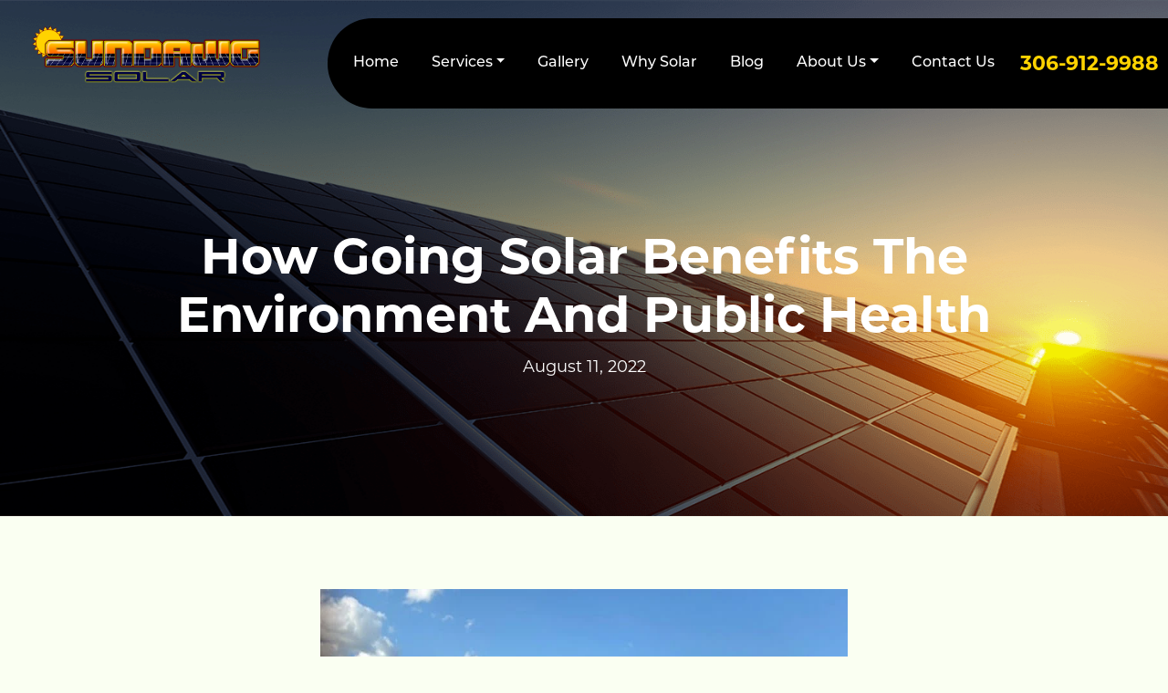

--- FILE ---
content_type: text/html; charset=UTF-8
request_url: https://www.sundawgs.com/solar-benefits-environment-public-health/
body_size: 33729
content:
<!doctype html>
<!--[if lt IE 7]><html class="no-js lt-ie9 lt-ie8 lt-ie7" lang=""> <![endif]-->
<!--[if IE 7]><html class="no-js lt-ie9 lt-ie8" lang=""> <![endif]-->
<!--[if IE 8]><html class="no-js lt-ie9" lang=""> <![endif]-->
<!--[if gt IE 8]><!--><html class="no-js" lang="en-US">
<!--<![endif]--><head><script data-no-optimize="1">var litespeed_docref=sessionStorage.getItem("litespeed_docref");litespeed_docref&&(Object.defineProperty(document,"referrer",{get:function(){return litespeed_docref}}),sessionStorage.removeItem("litespeed_docref"));</script> <meta charset="UTF-8"><meta http-equiv="X-UA-Compatible" content="IE=edge,chrome=1"><meta name="viewport" content="width=device-width, initial-scale=1"><link rel="profile" href="http://gmpg.org/xfn/11"><link rel="pingback" href="https://www.sundawgs.com/xmlrpc.php">
<!--[if lt IE 9]> <script src="https://oss.maxcdn.com/html5shiv/3.7.3/html5shiv.min.js"></script> <script src="https://oss.maxcdn.com/respond/1.4.2/respond.min.js"></script> <![endif]--><link data-asynced="1" as="style" onload="this.onload=null;this.rel='stylesheet'"  href="https://cdn.jsdelivr.net/npm/bootstrap@5.0.2/dist/css/bootstrap.min.css" rel="preload"
integrity="sha384-EVSTQN3/azprG1Anm3QDgpJLIm9Nao0Yz1ztcQTwFspd3yD65VohhpuuCOmLASjC" crossorigin="anonymous"><link data-asynced="1" as="style" onload="this.onload=null;this.rel='stylesheet'"  rel="preload" href="https://cdnjs.cloudflare.com/ajax/libs/font-awesome/6.4.2/css/all.min.css" integrity="sha512-z3gLpd7yknf1YoNbCzqRKc4qyor8gaKU1qmn+CShxbuBusANI9QpRohGBreCFkKxLhei6S9CQXFEbbKuqLg0DA==" crossorigin="anonymous" referrerpolicy="no-referrer" /> <script type="litespeed/javascript" data-src="js/vendor/modernizr-2.8.3-respond-1.4.2.min.js"></script> <script type="litespeed/javascript" data-src="https://ajax.googleapis.com/ajax/libs/jquery/2.1.1/jquery.min.js"></script> <meta name='robots' content='index, follow, max-image-preview:large, max-snippet:-1, max-video-preview:-1' /> <script data-no-defer="1" data-ezscrex="false" data-cfasync="false" data-pagespeed-no-defer data-cookieconsent="ignore">var ctPublicFunctions = {"_ajax_nonce":"f72f09cf7d","_rest_nonce":"5ff270dc01","_ajax_url":"\/wp-admin\/admin-ajax.php","_rest_url":"https:\/\/www.sundawgs.com\/wp-json\/","data__cookies_type":"none","data__ajax_type":"rest","data__bot_detector_enabled":"1","data__frontend_data_log_enabled":1,"cookiePrefix":"","wprocket_detected":false,"host_url":"www.sundawgs.com","text__ee_click_to_select":"Click to select the whole data","text__ee_original_email":"The complete one is","text__ee_got_it":"Got it","text__ee_blocked":"Blocked","text__ee_cannot_connect":"Cannot connect","text__ee_cannot_decode":"Can not decode email. Unknown reason","text__ee_email_decoder":"CleanTalk email decoder","text__ee_wait_for_decoding":"The magic is on the way!","text__ee_decoding_process":"Please wait a few seconds while we decode the contact data."}</script> <script data-no-defer="1" data-ezscrex="false" data-cfasync="false" data-pagespeed-no-defer data-cookieconsent="ignore">var ctPublic = {"_ajax_nonce":"f72f09cf7d","settings__forms__check_internal":"0","settings__forms__check_external":"0","settings__forms__force_protection":"0","settings__forms__search_test":"1","settings__forms__wc_add_to_cart":"0","settings__data__bot_detector_enabled":"1","settings__sfw__anti_crawler":0,"blog_home":"https:\/\/www.sundawgs.com\/","pixel__setting":"3","pixel__enabled":true,"pixel__url":null,"data__email_check_before_post":"1","data__email_check_exist_post":"1","data__cookies_type":"none","data__key_is_ok":true,"data__visible_fields_required":true,"wl_brandname":"Anti-Spam by CleanTalk","wl_brandname_short":"CleanTalk","ct_checkjs_key":"bc15071ac989a030e34f893dfe32fb4662b5d83ce52c180bc0d76612240fe08f","emailEncoderPassKey":"76d2ca237a76f7d26205c596352545ec","bot_detector_forms_excluded":"W10=","advancedCacheExists":false,"varnishCacheExists":false,"wc_ajax_add_to_cart":false,"theRealPerson":{"phrases":{"trpHeading":"The Real Person Badge!","trpContent1":"The commenter acts as a real person and verified as not a bot.","trpContent2":" Anti-Spam by CleanTalk","trpContentLearnMore":"Learn more"},"trpContentLink":"https:\/\/cleantalk.org\/help\/the-real-person?utm_id=&amp;utm_term=&amp;utm_source=admin_side&amp;utm_medium=trp_badge&amp;utm_content=trp_badge_link_click&amp;utm_campaign=apbct_links","imgPersonUrl":"https:\/\/www.sundawgs.com\/wp-content\/plugins\/cleantalk-spam-protect\/css\/images\/real_user.svg","imgShieldUrl":"https:\/\/www.sundawgs.com\/wp-content\/plugins\/cleantalk-spam-protect\/css\/images\/shield.svg"}}</script> <title>How Going Solar Benefits The Environment And Public Health | Sundawg Solar</title><meta name="description" content="Not many people are aware of the advantages of solar power systems. This blog post enlists a few essential advantages of solar for our health and our planet." /><link rel="canonical" href="https://www.sundawgs.com/solar-benefits-environment-public-health/" /><meta property="og:locale" content="en_US" /><meta property="og:type" content="article" /><meta property="og:title" content="How Going Solar Benefits The Environment And Public Health | Sundawg Solar" /><meta property="og:description" content="Not many people are aware of the advantages of solar power systems. This blog post enlists a few essential advantages of solar for our health and our planet." /><meta property="og:url" content="https://www.sundawgs.com/solar-benefits-environment-public-health/" /><meta property="og:site_name" content="Sundawg Solar" /><meta property="article:publisher" content="https://www.facebook.com/sundawgsolar/" /><meta property="article:published_time" content="2022-08-11T15:07:42+00:00" /><meta property="og:image" content="https://www.sundawgs.com/wp-content/uploads/2022/08/How-Going-Solar-Benefits-The-Environment-And-Public-Health.jpg" /><meta property="og:image:width" content="820" /><meta property="og:image:height" content="400" /><meta property="og:image:type" content="image/jpeg" /><meta name="author" content="Sun Dawg" /><meta name="twitter:card" content="summary_large_image" /><meta name="twitter:title" content="How Going Solar Benefits The Environment And Public Health | Sundawg Solar" /><meta name="twitter:description" content="Not many people are aware of the advantages of solar power systems. This blog post enlists a few essential advantages of solar for our health and our planet." /><meta name="twitter:creator" content="@Sundawgsolar" /><meta name="twitter:site" content="@Sundawgsolar" /> <script type="application/ld+json" class="yoast-schema-graph">{"@context":"https://schema.org","@graph":[{"@type":"Article","@id":"https://www.sundawgs.com/solar-benefits-environment-public-health/#article","isPartOf":{"@id":"https://www.sundawgs.com/solar-benefits-environment-public-health/"},"author":{"name":"Sun Dawg","@id":"https://www.sundawgs.com/#/schema/person/c6cd69b3e390064404f9218802ecc617"},"headline":"How Going Solar Benefits The Environment And Public Health","datePublished":"2022-08-11T15:07:42+00:00","mainEntityOfPage":{"@id":"https://www.sundawgs.com/solar-benefits-environment-public-health/"},"wordCount":765,"commentCount":0,"publisher":{"@id":"https://www.sundawgs.com/#organization"},"image":{"@id":"https://www.sundawgs.com/solar-benefits-environment-public-health/#primaryimage"},"thumbnailUrl":"https://www.sundawgs.com/wp-content/uploads/2022/08/How-Going-Solar-Benefits-The-Environment-And-Public-Health.jpg","inLanguage":"en-US","potentialAction":[{"@type":"CommentAction","name":"Comment","target":["https://www.sundawgs.com/solar-benefits-environment-public-health/#respond"]}]},{"@type":"WebPage","@id":"https://www.sundawgs.com/solar-benefits-environment-public-health/","url":"https://www.sundawgs.com/solar-benefits-environment-public-health/","name":"How Going Solar Benefits The Environment And Public Health | Sundawg Solar","isPartOf":{"@id":"https://www.sundawgs.com/#website"},"primaryImageOfPage":{"@id":"https://www.sundawgs.com/solar-benefits-environment-public-health/#primaryimage"},"image":{"@id":"https://www.sundawgs.com/solar-benefits-environment-public-health/#primaryimage"},"thumbnailUrl":"https://www.sundawgs.com/wp-content/uploads/2022/08/How-Going-Solar-Benefits-The-Environment-And-Public-Health.jpg","datePublished":"2022-08-11T15:07:42+00:00","description":"Not many people are aware of the advantages of solar power systems. This blog post enlists a few essential advantages of solar for our health and our planet.","breadcrumb":{"@id":"https://www.sundawgs.com/solar-benefits-environment-public-health/#breadcrumb"},"inLanguage":"en-US","potentialAction":[{"@type":"ReadAction","target":["https://www.sundawgs.com/solar-benefits-environment-public-health/"]}]},{"@type":"ImageObject","inLanguage":"en-US","@id":"https://www.sundawgs.com/solar-benefits-environment-public-health/#primaryimage","url":"https://www.sundawgs.com/wp-content/uploads/2022/08/How-Going-Solar-Benefits-The-Environment-And-Public-Health.jpg","contentUrl":"https://www.sundawgs.com/wp-content/uploads/2022/08/How-Going-Solar-Benefits-The-Environment-And-Public-Health.jpg","width":820,"height":400,"caption":"How Going Solar Benefits The Environment And Public Health"},{"@type":"BreadcrumbList","@id":"https://www.sundawgs.com/solar-benefits-environment-public-health/#breadcrumb","itemListElement":[{"@type":"ListItem","position":1,"name":"Home","item":"https://www.sundawgs.com/"},{"@type":"ListItem","position":2,"name":"How Going Solar Benefits The Environment And Public Health"}]},{"@type":"WebSite","@id":"https://www.sundawgs.com/#website","url":"https://www.sundawgs.com/","name":"Sundawg Solar","description":"","publisher":{"@id":"https://www.sundawgs.com/#organization"},"potentialAction":[{"@type":"SearchAction","target":{"@type":"EntryPoint","urlTemplate":"https://www.sundawgs.com/?s={search_term_string}"},"query-input":{"@type":"PropertyValueSpecification","valueRequired":true,"valueName":"search_term_string"}}],"inLanguage":"en-US"},{"@type":"Organization","@id":"https://www.sundawgs.com/#organization","name":"Sundawg Solar","url":"https://www.sundawgs.com/","logo":{"@type":"ImageObject","inLanguage":"en-US","@id":"https://www.sundawgs.com/#/schema/logo/image/","url":"https://www.sundawgs.com/wp-content/uploads/2021/04/sundawg-logo.jpg","contentUrl":"https://www.sundawgs.com/wp-content/uploads/2021/04/sundawg-logo.jpg","width":1000,"height":272,"caption":"Sundawg Solar"},"image":{"@id":"https://www.sundawgs.com/#/schema/logo/image/"},"sameAs":["https://www.facebook.com/sundawgsolar/","https://x.com/Sundawgsolar","https://www.instagram.com/sundawgsolar/","https://www.linkedin.com/company/sundawg-solar-inc"]},{"@type":"Person","@id":"https://www.sundawgs.com/#/schema/person/c6cd69b3e390064404f9218802ecc617","name":"Sun Dawg","image":{"@type":"ImageObject","inLanguage":"en-US","@id":"https://www.sundawgs.com/#/schema/person/image/","url":"https://www.sundawgs.com/wp-content/litespeed/avatar/ff0c8890310938f2d66a605595f436c7.jpg?ver=1768397164","contentUrl":"https://www.sundawgs.com/wp-content/litespeed/avatar/ff0c8890310938f2d66a605595f436c7.jpg?ver=1768397164","caption":"Sun Dawg"}}]}</script> <link rel='dns-prefetch' href='//fd.cleantalk.org' /><link rel="alternate" type="application/rss+xml" title="Sundawg Solar &raquo; Feed" href="https://www.sundawgs.com/feed/" /><link rel="alternate" type="application/rss+xml" title="Sundawg Solar &raquo; Comments Feed" href="https://www.sundawgs.com/comments/feed/" /><link rel="alternate" type="application/rss+xml" title="Sundawg Solar &raquo; How Going Solar Benefits The Environment And Public Health Comments Feed" href="https://www.sundawgs.com/solar-benefits-environment-public-health/feed/" /><link rel="alternate" title="oEmbed (JSON)" type="application/json+oembed" href="https://www.sundawgs.com/wp-json/oembed/1.0/embed?url=https%3A%2F%2Fwww.sundawgs.com%2Fsolar-benefits-environment-public-health%2F" /><link rel="alternate" title="oEmbed (XML)" type="text/xml+oembed" href="https://www.sundawgs.com/wp-json/oembed/1.0/embed?url=https%3A%2F%2Fwww.sundawgs.com%2Fsolar-benefits-environment-public-health%2F&#038;format=xml" /><style id='wp-img-auto-sizes-contain-inline-css'>img:is([sizes=auto i],[sizes^="auto," i]){contain-intrinsic-size:3000px 1500px}
/*# sourceURL=wp-img-auto-sizes-contain-inline-css */</style><style id="litespeed-ccss">:root{--bs-blue:#0d6efd;--bs-indigo:#6610f2;--bs-purple:#6f42c1;--bs-pink:#d63384;--bs-red:#dc3545;--bs-orange:#fd7e14;--bs-yellow:#ffc107;--bs-green:#198754;--bs-teal:#20c997;--bs-cyan:#0dcaf0;--bs-white:#fff;--bs-gray:#6c757d;--bs-gray-dark:#343a40;--bs-primary:#0d6efd;--bs-secondary:#6c757d;--bs-success:#198754;--bs-info:#0dcaf0;--bs-warning:#ffc107;--bs-danger:#dc3545;--bs-light:#f8f9fa;--bs-dark:#212529;--bs-font-sans-serif:system-ui,-apple-system,"Segoe UI",Roboto,"Helvetica Neue",Arial,"Noto Sans","Liberation Sans",sans-serif,"Apple Color Emoji","Segoe UI Emoji","Segoe UI Symbol","Noto Color Emoji";--bs-font-monospace:SFMono-Regular,Menlo,Monaco,Consolas,"Liberation Mono","Courier New",monospace;--bs-gradient:linear-gradient(180deg,rgba(255,255,255,.15),rgba(255,255,255,0))}*,:after,:before{box-sizing:border-box}@media (prefers-reduced-motion:no-preference){:root{scroll-behavior:smooth}}body{margin:0;font-family:var(--bs-font-sans-serif);font-size:1rem;font-weight:400;line-height:1.5;color:#212529;background-color:#fff;-webkit-text-size-adjust:100%}h1{margin-top:0;margin-bottom:.5rem;font-weight:500;line-height:1.2}h1{font-size:calc(1.375rem + 1.5vw)}@media (min-width:1200px){h1{font-size:2.5rem}}p{margin-top:0;margin-bottom:1rem}ul{padding-left:2rem}ul{margin-top:0;margin-bottom:1rem}ul ul{margin-bottom:0}a{color:#0d6efd;text-decoration:underline}img{vertical-align:middle}button{border-radius:0}button,input{margin:0;font-family:inherit;font-size:inherit;line-height:inherit}button{text-transform:none}[type=button],button{-webkit-appearance:button}::-moz-focus-inner{padding:0;border-style:none}::-webkit-datetime-edit-day-field,::-webkit-datetime-edit-fields-wrapper,::-webkit-datetime-edit-hour-field,::-webkit-datetime-edit-minute,::-webkit-datetime-edit-month-field,::-webkit-datetime-edit-text,::-webkit-datetime-edit-year-field{padding:0}::-webkit-inner-spin-button{height:auto}::-webkit-search-decoration{-webkit-appearance:none}::-webkit-color-swatch-wrapper{padding:0}::file-selector-button{font:inherit}::-webkit-file-upload-button{font:inherit;-webkit-appearance:button}.img-fluid{max-width:100%;height:auto}.container-fluid{width:100%;padding-right:var(--bs-gutter-x,.75rem);padding-left:var(--bs-gutter-x,.75rem);margin-right:auto;margin-left:auto}.row{--bs-gutter-x:1.5rem;--bs-gutter-y:0;display:flex;flex-wrap:wrap;margin-top:calc(var(--bs-gutter-y)*-1);margin-right:calc(var(--bs-gutter-x)*-.5);margin-left:calc(var(--bs-gutter-x)*-.5)}.row>*{flex-shrink:0;width:100%;max-width:100%;padding-right:calc(var(--bs-gutter-x)*.5);padding-left:calc(var(--bs-gutter-x)*.5);margin-top:var(--bs-gutter-y)}@media (min-width:576px){.col-sm-12{flex:0 0 auto;width:100%}}@media (min-width:768px){.col-md-6{flex:0 0 auto;width:50%}.col-md-12{flex:0 0 auto;width:100%}}@media (min-width:992px){.col-lg-6{flex:0 0 auto;width:50%}.col-lg-8{flex:0 0 auto;width:66.66666667%}}@media (min-width:1200px){.col-xl-6{flex:0 0 auto;width:50%}}@media (min-width:1400px){.col-xxl-6{flex:0 0 auto;width:50%}}.form-control{display:block;width:100%;padding:.375rem .75rem;font-size:1rem;font-weight:400;line-height:1.5;color:#212529;background-color:#fff;background-clip:padding-box;border:1px solid #ced4da;-webkit-appearance:none;-moz-appearance:none;appearance:none;border-radius:.25rem}.form-control::-webkit-date-and-time-value{height:1.5em}.form-control::-moz-placeholder{color:#6c757d;opacity:1}.form-control::-webkit-file-upload-button{padding:.375rem .75rem;margin:-.375rem -.75rem;-webkit-margin-end:.75rem;margin-inline-end:.75rem;color:#212529;background-color:#e9ecef;border-color:inherit;border-style:solid;border-width:0;border-inline-end-width:1px;border-radius:0}.collapse:not(.show){display:none}.dropdown{position:relative}.dropdown-toggle{white-space:nowrap}.dropdown-toggle:after{display:inline-block;margin-left:.255em;vertical-align:.255em;content:"";border-top:.3em solid;border-right:.3em solid transparent;border-bottom:0;border-left:.3em solid transparent}.dropdown-menu{position:absolute;z-index:1000;display:none;min-width:10rem;padding:.5rem 0;margin:0;font-size:1rem;color:#212529;text-align:left;list-style:none;background-color:#fff;background-clip:padding-box;border:1px solid rgba(0,0,0,.15);border-radius:.25rem}.dropdown-item{display:block;width:100%;padding:.25rem 1rem;clear:both;font-weight:400;color:#212529;text-align:inherit;text-decoration:none;white-space:nowrap;background-color:transparent;border:0}.nav-link{display:block;padding:.5rem 1rem;color:#0d6efd;text-decoration:none}.navbar{position:relative;display:flex;flex-wrap:wrap;align-items:center;justify-content:space-between;padding-top:.5rem;padding-bottom:.5rem}.navbar>.container-fluid{display:flex;flex-wrap:inherit;align-items:center;justify-content:space-between}.navbar-brand{padding-top:.3125rem;padding-bottom:.3125rem;margin-right:1rem;font-size:1.25rem;text-decoration:none;white-space:nowrap}.navbar-nav{display:flex;flex-direction:column;padding-left:0;margin-bottom:0;list-style:none}.navbar-nav .nav-link{padding-right:0;padding-left:0}.navbar-nav .dropdown-menu{position:static}.navbar-collapse{flex-basis:100%;flex-grow:1;align-items:center}.navbar-toggler{padding:.25rem .75rem;font-size:1.25rem;line-height:1;background-color:transparent;border:1px solid transparent;border-radius:.25rem}.navbar-toggler-icon{display:inline-block;width:1.5em;height:1.5em;vertical-align:middle;background-repeat:no-repeat;background-position:center;background-size:100%}@media (min-width:992px){.navbar-expand-lg{flex-wrap:nowrap;justify-content:flex-start}.navbar-expand-lg .navbar-nav{flex-direction:row}.navbar-expand-lg .navbar-nav .dropdown-menu{position:absolute}.navbar-expand-lg .navbar-nav .nav-link{padding-right:.5rem;padding-left:.5rem}.navbar-expand-lg .navbar-collapse{display:flex!important;flex-basis:auto}.navbar-expand-lg .navbar-toggler{display:none}}.justify-content-center{justify-content:center!important}.align-items-center{align-items:center!important}.mx-auto{margin-right:auto!important;margin-left:auto!important}.mb-2{margin-bottom:.5rem!important}.ms-auto{margin-left:auto!important}.pt-0{padding-top:0!important}.pb-0{padding-bottom:0!important}@media (min-width:992px){.mb-lg-0{margin-bottom:0!important}}:host,:root{--fa-style-family-brands:"Font Awesome 6 Brands";--fa-font-brands:normal 400 1em/1 "Font Awesome 6 Brands"}:host,:root{--fa-font-regular:normal 400 1em/1 "Font Awesome 6 Free"}:host,:root{--fa-style-family-classic:"Font Awesome 6 Free";--fa-font-solid:normal 900 1em/1 "Font Awesome 6 Free"}body{font-weight:400;font-size:18px;font-family:'Montserrat-Regular',sans-serif;line-height:35px;counter-reset:section}h1{font-weight:700;font-size:60px;font-family:'Montserrat-Bold',sans-serif}html{scroll-behavior:smooth}a,a:visited{color:inherit;text-decoration:none}.section{padding-top:80px;text-align:left}.main-nav,.section p:last-child{margin-bottom:0}.section-padding{padding:0 160px}.main-nav{padding:0}header{width:100%;position:fixed;z-index:10;opacity:1;top:0}header .header-padding{padding:0 0 0 50px}header .navbar-brand img{position:relative;background-color:transparent;width:336px}.navbar-expand-lg .navbar-nav{padding:5px 24px;background:#000;border-radius:60px;margin-top:20px;border-top-right-radius:0;border-bottom-right-radius:0}.navbar-nav{margin-bottom:0;border-radius:0;min-height:30px;border:none;padding:0;position:relative}header .navbar ul li a.nav-link{color:#fff;font-size:18px;font-weight:500;padding:0;line-height:50px;padding:0 0 3px}header .navbar ul li.nav-item{padding:30px}.hvr-underline-from-center:before{content:"";position:absolute;z-index:-1;left:51%;right:51%;bottom:0;background:#ffd300;height:4px}header .navbar ul{list-style-type:none;padding-right:0}.navbar-toggler{background-color:#fff;border:2px solid #443b3d;border-radius:5px;font-size:.8rem}.navbar-toggler-icon{display:GRID;width:1.5em;height:3px;background-size:100%;background:#443b3d;height:2px;margin:5px 1px}.hvr-underline-from-center{display:inline-block;vertical-align:middle;-webkit-transform:translateZ(0);transform:translateZ(0);box-shadow:0 0 1px rgba(0,0,0,0);-webkit-backface-visibility:hidden;backface-visibility:hidden;-moz-osx-font-smoothing:grayscale;position:relative;overflow:hidden}li.phone{position:relative}header .navbar-nav>li:last-child{padding-right:0!important}header .navbar .dropdown .dropdown-menu li{margin-top:0;font-size:16px!important}ul.dropdown-menu{background:#000!important}header .navbar .dropdown .dropdown-menu li a.dropdown-item{background:#000!important;color:#fff!important;overflow:hidden;overflow-y:auto;max-height:calc(100vh - 173px)}.main-nav li{font-family:'Montserrat-Medium',sans-serif;font-size:22px;font-weight:500}.main-nav li.phone{background:0 0;font-family:'Montserrat-Bold',sans-serif;font-size:30px;font-weight:700}.main-nav li.phone a{color:#ffd300}.hvr-underline-from-center:before{content:"";background:#ffd300}.title-area h1{font-size:55px}.main-nav li.phone:before{font-family:'fontAwesome';content:'\f095';color:#ffd300;font-size:28px;margin-right:15px}.wpcf7 form .wpcf7-response-output{border:2px solid #ffb900!important;margin-top:130px!important;color:#ccc!important}.overall-footer .form-area option{background:#000!important}.overall-footer .home-cta .content-area span{color:#ffd300!important}.overall-footer .home-cta .content-area input.form-control{background:0 0;height:60px;color:#ccc!important;font-weight:100!important;font-size:20px!important;font-family:'Montserrat-Light',sans-serif!important;margin:20px 0}.title-area{background-image:url('/wp-content/themes/sundawg/img/inner-pages/inner-pages-banner-bg.png');background-position:center;background-repeat:no-repeat;background-size:cover;overflow:hidden;padding-top:143px;position:relative}.blog-post img{margin-bottom:35px}.blog-title h1{color:#fff}.blog-title .content-area{padding:130px 0!important;text-align:center;color:#fff!important}.blog-post .content-area{padding-bottom:60px}.blog-post .content-area img{width:100%}::placeholder{font-size:18px}@media only screen and (max-width:1850px){header .navbar ul li.nav-item{padding:30px 24px}}@media only screen and (max-width:1800px){header .navbar ul li.nav-item{padding:30px 24px}}@media only screen and (max-width:1759px){header .navbar ul li.nav-item{padding:30px 18px}}@media only screen and (max-width:1700px){h1{font-size:58px}header .navbar ul li.nav-item{padding:30px 14px}}@media only screen and (max-width:1650px){header .navbar ul li.nav-item{padding:30px 12px}.main-nav li.phone{font-size:26px}}@media only screen and (max-width:1600px){h1{font-size:55px}.section-padding{padding:0 100px}.title-area{padding-top:131px}}@media only screen and (max-width:1560px){.main-nav li.phone{font-size:22px}.main-nav li.phone:before{font-size:24px}}@media only screen and (max-width:1534px){header .header-padding{padding:0 0 0 35px}}@media only screen and (max-width:1500px){header .navbar ul li.nav-item{padding:30px 10px}.overall-footer .home-cta .content-area input.form-control{font-size:16px!important}}@media only screen and (max-width:1450px){header .navbar ul li.nav-item{padding:18px 12px}.main-nav li.phone:before{display:none!important}.main-nav li.phone{margin-left:10px}h1{font-size:50px}}@media only screen and (max-width:1436px){.navbar-expand-lg .navbar-nav{padding:5px 10px}}@media only screen and (max-width:1408px){header .navbar-brand img{width:300px}}@media only screen and (max-width:1400px){.section-padding{padding:0 50px}.title-area{padding-top:119px}}@media only screen and (max-width:1372px){header .navbar ul li.nav-item{padding:18px 10px}h1{font-size:48px}}@media only screen and (max-width:1350px){header .navbar ul li a.nav-link{font-size:16px}.main-nav li.phone{font-size:22px}}@media only screen and (max-width:1300px){h1{font-size:54px!important}}@media only screen and (max-width:1281px){header .header-padding{padding:0 0 0 20px}}@media only screen and (max-width:1271px){.navbar-expand-lg .navbar-nav{padding:5px}}@media only screen and (max-width:1261px){header .navbar ul li.nav-item{padding:18px 5px}}@media only screen and (max-width:1260px){header .navbar-brand img{width:290px}}@media only screen and (max-width:1255px){header .navbar ul li.nav-item{padding:18px 5px}}@media only screen and (max-width:1254px){.navbar-expand-lg .navbar-nav{padding:5px}}@media only screen and (max-width:1246px){header .header-padding{padding:0 0 0 10px}}@media only screen and (max-width:1241px){.main-nav li.phone{font-size:20px!important}}@media only screen and (max-width:1228px){header .navbar-brand img{width:270px}}@media only screen and (max-width:1207px){header .navbar ul li.nav-item{padding:18px 5px}}@media only screen and (max-width:1200px){.section-padding{padding:0 30px}.main-nav li.phone{display:none!important}header .navbar ul li.nav-item{padding:18px 10px}h1{font-size:50px!important}}@media only screen and (max-width:1150px){.overall-footer .home-cta .content-area input.form-control{font-size:14px!important}}@media only screen and (max-width:1100px){header .navbar ul li.nav-item{padding:14px 10px}h1{font-size:48px!important}}@media only screen and (max-width:1066px){header .navbar ul li.nav-item{padding:14px 5px}}@media only screen and (max-width:1060px){header .navbar ul li.nav-item{padding:14px 7px}}@media only screen and (max-width:1050px){header .navbar-brand img{width:250px}header .navbar ul li a.nav-link{font-size:15px}}@media only screen and (max-width:1038px){header .header-padding{padding:0 15px;padding-right:0!important}}@media only screen and (max-width:1008px){h1{font-size:46px!important}}@media only screen and (max-width:992px){body{font-size:16px}.dropdown-menu{display:block!important}.section-padding{padding:0 15px}header .header-padding{padding-right:15px!important}.navbar-expand-lg .navbar-nav{padding:0 15px;background:#000;border-radius:inherit;margin-top:0;border-top-right-radius:unset;border-bottom-right-radius:unset;align-items:flex-start!important}header .navbar ul li.nav-item{padding:0}header .navbar ul li a.nav-link{font-size:20px}header .navbar ul li a.nav-link{color:#fff}header .header-padding{padding-left:15px!important}h1{font-size:45px!important}.overall-footer .home-cta .content-area input.form-control{font-size:20px!important}}@media only screen and (max-width:786px){h1{font-size:40px!important}}@media only screen and (max-width:600px){h1{font-size:36px!important}}@media only screen and (max-width:501px){h1{font-size:38px!important}}@media only screen and (max-width:406px){h1{font-size:30px!important}}@media only screen and (max-width:360px){h1{font-size:30px!important}}ul{box-sizing:border-box}:root{--wp--preset--font-size--normal:16px;--wp--preset--font-size--huge:42px}body{--wp--preset--color--black:#000;--wp--preset--color--cyan-bluish-gray:#abb8c3;--wp--preset--color--white:#fff;--wp--preset--color--pale-pink:#f78da7;--wp--preset--color--vivid-red:#cf2e2e;--wp--preset--color--luminous-vivid-orange:#ff6900;--wp--preset--color--luminous-vivid-amber:#fcb900;--wp--preset--color--light-green-cyan:#7bdcb5;--wp--preset--color--vivid-green-cyan:#00d084;--wp--preset--color--pale-cyan-blue:#8ed1fc;--wp--preset--color--vivid-cyan-blue:#0693e3;--wp--preset--color--vivid-purple:#9b51e0;--wp--preset--color--dark-gray:#28303d;--wp--preset--color--gray:#39414d;--wp--preset--color--green:#d1e4dd;--wp--preset--color--blue:#d1dfe4;--wp--preset--color--purple:#d1d1e4;--wp--preset--color--red:#e4d1d1;--wp--preset--color--orange:#e4dad1;--wp--preset--color--yellow:#eeeadd;--wp--preset--gradient--vivid-cyan-blue-to-vivid-purple:linear-gradient(135deg,rgba(6,147,227,1) 0%,#9b51e0 100%);--wp--preset--gradient--light-green-cyan-to-vivid-green-cyan:linear-gradient(135deg,#7adcb4 0%,#00d082 100%);--wp--preset--gradient--luminous-vivid-amber-to-luminous-vivid-orange:linear-gradient(135deg,rgba(252,185,0,1) 0%,rgba(255,105,0,1) 100%);--wp--preset--gradient--luminous-vivid-orange-to-vivid-red:linear-gradient(135deg,rgba(255,105,0,1) 0%,#cf2e2e 100%);--wp--preset--gradient--very-light-gray-to-cyan-bluish-gray:linear-gradient(135deg,#eee 0%,#a9b8c3 100%);--wp--preset--gradient--cool-to-warm-spectrum:linear-gradient(135deg,#4aeadc 0%,#9778d1 20%,#cf2aba 40%,#ee2c82 60%,#fb6962 80%,#fef84c 100%);--wp--preset--gradient--blush-light-purple:linear-gradient(135deg,#ffceec 0%,#9896f0 100%);--wp--preset--gradient--blush-bordeaux:linear-gradient(135deg,#fecda5 0%,#fe2d2d 50%,#6b003e 100%);--wp--preset--gradient--luminous-dusk:linear-gradient(135deg,#ffcb70 0%,#c751c0 50%,#4158d0 100%);--wp--preset--gradient--pale-ocean:linear-gradient(135deg,#fff5cb 0%,#b6e3d4 50%,#33a7b5 100%);--wp--preset--gradient--electric-grass:linear-gradient(135deg,#caf880 0%,#71ce7e 100%);--wp--preset--gradient--midnight:linear-gradient(135deg,#020381 0%,#2874fc 100%);--wp--preset--gradient--purple-to-yellow:linear-gradient(160deg,#d1d1e4 0%,#eeeadd 100%);--wp--preset--gradient--yellow-to-purple:linear-gradient(160deg,#eeeadd 0%,#d1d1e4 100%);--wp--preset--gradient--green-to-yellow:linear-gradient(160deg,#d1e4dd 0%,#eeeadd 100%);--wp--preset--gradient--yellow-to-green:linear-gradient(160deg,#eeeadd 0%,#d1e4dd 100%);--wp--preset--gradient--red-to-yellow:linear-gradient(160deg,#e4d1d1 0%,#eeeadd 100%);--wp--preset--gradient--yellow-to-red:linear-gradient(160deg,#eeeadd 0%,#e4d1d1 100%);--wp--preset--gradient--purple-to-red:linear-gradient(160deg,#d1d1e4 0%,#e4d1d1 100%);--wp--preset--gradient--red-to-purple:linear-gradient(160deg,#e4d1d1 0%,#d1d1e4 100%);--wp--preset--font-size--small:18px;--wp--preset--font-size--medium:20px;--wp--preset--font-size--large:24px;--wp--preset--font-size--x-large:42px;--wp--preset--font-size--extra-small:16px;--wp--preset--font-size--normal:20px;--wp--preset--font-size--extra-large:40px;--wp--preset--font-size--huge:96px;--wp--preset--font-size--gigantic:144px;--wp--preset--spacing--20:.44rem;--wp--preset--spacing--30:.67rem;--wp--preset--spacing--40:1rem;--wp--preset--spacing--50:1.5rem;--wp--preset--spacing--60:2.25rem;--wp--preset--spacing--70:3.38rem;--wp--preset--spacing--80:5.06rem;--wp--preset--shadow--natural:6px 6px 9px rgba(0,0,0,.2);--wp--preset--shadow--deep:12px 12px 50px rgba(0,0,0,.4);--wp--preset--shadow--sharp:6px 6px 0px rgba(0,0,0,.2);--wp--preset--shadow--outlined:6px 6px 0px -3px rgba(255,255,255,1),6px 6px rgba(0,0,0,1);--wp--preset--shadow--crisp:6px 6px 0px rgba(0,0,0,1)}button::-moz-focus-inner{padding:0;border:0}.wpcf7 form .wpcf7-response-output{margin:2em .5em 1em;padding:.2em 1em;border:2px solid #00a0d2}.wpcf7 form.init .wpcf7-response-output{display:none}.wpcf7-form-control-wrap{position:relative}[data-class=wpcf7cf_group]{display:none}</style><link rel="preload" data-asynced="1" data-optimized="2" as="style" onload="this.onload=null;this.rel='stylesheet'" href="https://www.sundawgs.com/wp-content/litespeed/ucss/fefd67c9b0e162ae4884d5cadd12abb2.css?ver=7a2d1" /><script data-optimized="1" type="litespeed/javascript" data-src="https://www.sundawgs.com/wp-content/plugins/litespeed-cache/assets/js/css_async.min.js"></script> <style id='wp-block-library-theme-inline-css'>.wp-block-audio :where(figcaption){color:#555;font-size:13px;text-align:center}.is-dark-theme .wp-block-audio :where(figcaption){color:#ffffffa6}.wp-block-audio{margin:0 0 1em}.wp-block-code{border:1px solid #ccc;border-radius:4px;font-family:Menlo,Consolas,monaco,monospace;padding:.8em 1em}.wp-block-embed :where(figcaption){color:#555;font-size:13px;text-align:center}.is-dark-theme .wp-block-embed :where(figcaption){color:#ffffffa6}.wp-block-embed{margin:0 0 1em}.blocks-gallery-caption{color:#555;font-size:13px;text-align:center}.is-dark-theme .blocks-gallery-caption{color:#ffffffa6}:root :where(.wp-block-image figcaption){color:#555;font-size:13px;text-align:center}.is-dark-theme :root :where(.wp-block-image figcaption){color:#ffffffa6}.wp-block-image{margin:0 0 1em}.wp-block-pullquote{border-bottom:4px solid;border-top:4px solid;color:currentColor;margin-bottom:1.75em}.wp-block-pullquote :where(cite),.wp-block-pullquote :where(footer),.wp-block-pullquote__citation{color:currentColor;font-size:.8125em;font-style:normal;text-transform:uppercase}.wp-block-quote{border-left:.25em solid;margin:0 0 1.75em;padding-left:1em}.wp-block-quote cite,.wp-block-quote footer{color:currentColor;font-size:.8125em;font-style:normal;position:relative}.wp-block-quote:where(.has-text-align-right){border-left:none;border-right:.25em solid;padding-left:0;padding-right:1em}.wp-block-quote:where(.has-text-align-center){border:none;padding-left:0}.wp-block-quote.is-large,.wp-block-quote.is-style-large,.wp-block-quote:where(.is-style-plain){border:none}.wp-block-search .wp-block-search__label{font-weight:700}.wp-block-search__button{border:1px solid #ccc;padding:.375em .625em}:where(.wp-block-group.has-background){padding:1.25em 2.375em}.wp-block-separator.has-css-opacity{opacity:.4}.wp-block-separator{border:none;border-bottom:2px solid;margin-left:auto;margin-right:auto}.wp-block-separator.has-alpha-channel-opacity{opacity:1}.wp-block-separator:not(.is-style-wide):not(.is-style-dots){width:100px}.wp-block-separator.has-background:not(.is-style-dots){border-bottom:none;height:1px}.wp-block-separator.has-background:not(.is-style-wide):not(.is-style-dots){height:2px}.wp-block-table{margin:0 0 1em}.wp-block-table td,.wp-block-table th{word-break:normal}.wp-block-table :where(figcaption){color:#555;font-size:13px;text-align:center}.is-dark-theme .wp-block-table :where(figcaption){color:#ffffffa6}.wp-block-video :where(figcaption){color:#555;font-size:13px;text-align:center}.is-dark-theme .wp-block-video :where(figcaption){color:#ffffffa6}.wp-block-video{margin:0 0 1em}:root :where(.wp-block-template-part.has-background){margin-bottom:0;margin-top:0;padding:1.25em 2.375em}
/*# sourceURL=/wp-includes/css/dist/block-library/theme.min.css */</style><style id='classic-theme-styles-inline-css'>/*! This file is auto-generated */
.wp-block-button__link{color:#fff;background-color:#32373c;border-radius:9999px;box-shadow:none;text-decoration:none;padding:calc(.667em + 2px) calc(1.333em + 2px);font-size:1.125em}.wp-block-file__button{background:#32373c;color:#fff;text-decoration:none}
/*# sourceURL=/wp-includes/css/classic-themes.min.css */</style><style id='twenty-twenty-one-custom-color-overrides-inline-css'>:root .editor-styles-wrapper{--global--color-background: #fafff2;--global--color-primary: #000;--global--color-secondary: #000;--button--color-background: #000;--button--color-text-hover: #000;}
/*# sourceURL=twenty-twenty-one-custom-color-overrides-inline-css */</style><style id='global-styles-inline-css'>:root{--wp--preset--aspect-ratio--square: 1;--wp--preset--aspect-ratio--4-3: 4/3;--wp--preset--aspect-ratio--3-4: 3/4;--wp--preset--aspect-ratio--3-2: 3/2;--wp--preset--aspect-ratio--2-3: 2/3;--wp--preset--aspect-ratio--16-9: 16/9;--wp--preset--aspect-ratio--9-16: 9/16;--wp--preset--color--black: #000000;--wp--preset--color--cyan-bluish-gray: #abb8c3;--wp--preset--color--white: #FFFFFF;--wp--preset--color--pale-pink: #f78da7;--wp--preset--color--vivid-red: #cf2e2e;--wp--preset--color--luminous-vivid-orange: #ff6900;--wp--preset--color--luminous-vivid-amber: #fcb900;--wp--preset--color--light-green-cyan: #7bdcb5;--wp--preset--color--vivid-green-cyan: #00d084;--wp--preset--color--pale-cyan-blue: #8ed1fc;--wp--preset--color--vivid-cyan-blue: #0693e3;--wp--preset--color--vivid-purple: #9b51e0;--wp--preset--color--dark-gray: #28303D;--wp--preset--color--gray: #39414D;--wp--preset--color--green: #D1E4DD;--wp--preset--color--blue: #D1DFE4;--wp--preset--color--purple: #D1D1E4;--wp--preset--color--red: #E4D1D1;--wp--preset--color--orange: #E4DAD1;--wp--preset--color--yellow: #EEEADD;--wp--preset--gradient--vivid-cyan-blue-to-vivid-purple: linear-gradient(135deg,rgb(6,147,227) 0%,rgb(155,81,224) 100%);--wp--preset--gradient--light-green-cyan-to-vivid-green-cyan: linear-gradient(135deg,rgb(122,220,180) 0%,rgb(0,208,130) 100%);--wp--preset--gradient--luminous-vivid-amber-to-luminous-vivid-orange: linear-gradient(135deg,rgb(252,185,0) 0%,rgb(255,105,0) 100%);--wp--preset--gradient--luminous-vivid-orange-to-vivid-red: linear-gradient(135deg,rgb(255,105,0) 0%,rgb(207,46,46) 100%);--wp--preset--gradient--very-light-gray-to-cyan-bluish-gray: linear-gradient(135deg,rgb(238,238,238) 0%,rgb(169,184,195) 100%);--wp--preset--gradient--cool-to-warm-spectrum: linear-gradient(135deg,rgb(74,234,220) 0%,rgb(151,120,209) 20%,rgb(207,42,186) 40%,rgb(238,44,130) 60%,rgb(251,105,98) 80%,rgb(254,248,76) 100%);--wp--preset--gradient--blush-light-purple: linear-gradient(135deg,rgb(255,206,236) 0%,rgb(152,150,240) 100%);--wp--preset--gradient--blush-bordeaux: linear-gradient(135deg,rgb(254,205,165) 0%,rgb(254,45,45) 50%,rgb(107,0,62) 100%);--wp--preset--gradient--luminous-dusk: linear-gradient(135deg,rgb(255,203,112) 0%,rgb(199,81,192) 50%,rgb(65,88,208) 100%);--wp--preset--gradient--pale-ocean: linear-gradient(135deg,rgb(255,245,203) 0%,rgb(182,227,212) 50%,rgb(51,167,181) 100%);--wp--preset--gradient--electric-grass: linear-gradient(135deg,rgb(202,248,128) 0%,rgb(113,206,126) 100%);--wp--preset--gradient--midnight: linear-gradient(135deg,rgb(2,3,129) 0%,rgb(40,116,252) 100%);--wp--preset--gradient--purple-to-yellow: linear-gradient(160deg, #D1D1E4 0%, #EEEADD 100%);--wp--preset--gradient--yellow-to-purple: linear-gradient(160deg, #EEEADD 0%, #D1D1E4 100%);--wp--preset--gradient--green-to-yellow: linear-gradient(160deg, #D1E4DD 0%, #EEEADD 100%);--wp--preset--gradient--yellow-to-green: linear-gradient(160deg, #EEEADD 0%, #D1E4DD 100%);--wp--preset--gradient--red-to-yellow: linear-gradient(160deg, #E4D1D1 0%, #EEEADD 100%);--wp--preset--gradient--yellow-to-red: linear-gradient(160deg, #EEEADD 0%, #E4D1D1 100%);--wp--preset--gradient--purple-to-red: linear-gradient(160deg, #D1D1E4 0%, #E4D1D1 100%);--wp--preset--gradient--red-to-purple: linear-gradient(160deg, #E4D1D1 0%, #D1D1E4 100%);--wp--preset--font-size--small: 18px;--wp--preset--font-size--medium: 20px;--wp--preset--font-size--large: 24px;--wp--preset--font-size--x-large: 42px;--wp--preset--font-size--extra-small: 16px;--wp--preset--font-size--normal: 20px;--wp--preset--font-size--extra-large: 40px;--wp--preset--font-size--huge: 96px;--wp--preset--font-size--gigantic: 144px;--wp--preset--spacing--20: 0.44rem;--wp--preset--spacing--30: 0.67rem;--wp--preset--spacing--40: 1rem;--wp--preset--spacing--50: 1.5rem;--wp--preset--spacing--60: 2.25rem;--wp--preset--spacing--70: 3.38rem;--wp--preset--spacing--80: 5.06rem;--wp--preset--shadow--natural: 6px 6px 9px rgba(0, 0, 0, 0.2);--wp--preset--shadow--deep: 12px 12px 50px rgba(0, 0, 0, 0.4);--wp--preset--shadow--sharp: 6px 6px 0px rgba(0, 0, 0, 0.2);--wp--preset--shadow--outlined: 6px 6px 0px -3px rgb(255, 255, 255), 6px 6px rgb(0, 0, 0);--wp--preset--shadow--crisp: 6px 6px 0px rgb(0, 0, 0);}:where(.is-layout-flex){gap: 0.5em;}:where(.is-layout-grid){gap: 0.5em;}body .is-layout-flex{display: flex;}.is-layout-flex{flex-wrap: wrap;align-items: center;}.is-layout-flex > :is(*, div){margin: 0;}body .is-layout-grid{display: grid;}.is-layout-grid > :is(*, div){margin: 0;}:where(.wp-block-columns.is-layout-flex){gap: 2em;}:where(.wp-block-columns.is-layout-grid){gap: 2em;}:where(.wp-block-post-template.is-layout-flex){gap: 1.25em;}:where(.wp-block-post-template.is-layout-grid){gap: 1.25em;}.has-black-color{color: var(--wp--preset--color--black) !important;}.has-cyan-bluish-gray-color{color: var(--wp--preset--color--cyan-bluish-gray) !important;}.has-white-color{color: var(--wp--preset--color--white) !important;}.has-pale-pink-color{color: var(--wp--preset--color--pale-pink) !important;}.has-vivid-red-color{color: var(--wp--preset--color--vivid-red) !important;}.has-luminous-vivid-orange-color{color: var(--wp--preset--color--luminous-vivid-orange) !important;}.has-luminous-vivid-amber-color{color: var(--wp--preset--color--luminous-vivid-amber) !important;}.has-light-green-cyan-color{color: var(--wp--preset--color--light-green-cyan) !important;}.has-vivid-green-cyan-color{color: var(--wp--preset--color--vivid-green-cyan) !important;}.has-pale-cyan-blue-color{color: var(--wp--preset--color--pale-cyan-blue) !important;}.has-vivid-cyan-blue-color{color: var(--wp--preset--color--vivid-cyan-blue) !important;}.has-vivid-purple-color{color: var(--wp--preset--color--vivid-purple) !important;}.has-black-background-color{background-color: var(--wp--preset--color--black) !important;}.has-cyan-bluish-gray-background-color{background-color: var(--wp--preset--color--cyan-bluish-gray) !important;}.has-white-background-color{background-color: var(--wp--preset--color--white) !important;}.has-pale-pink-background-color{background-color: var(--wp--preset--color--pale-pink) !important;}.has-vivid-red-background-color{background-color: var(--wp--preset--color--vivid-red) !important;}.has-luminous-vivid-orange-background-color{background-color: var(--wp--preset--color--luminous-vivid-orange) !important;}.has-luminous-vivid-amber-background-color{background-color: var(--wp--preset--color--luminous-vivid-amber) !important;}.has-light-green-cyan-background-color{background-color: var(--wp--preset--color--light-green-cyan) !important;}.has-vivid-green-cyan-background-color{background-color: var(--wp--preset--color--vivid-green-cyan) !important;}.has-pale-cyan-blue-background-color{background-color: var(--wp--preset--color--pale-cyan-blue) !important;}.has-vivid-cyan-blue-background-color{background-color: var(--wp--preset--color--vivid-cyan-blue) !important;}.has-vivid-purple-background-color{background-color: var(--wp--preset--color--vivid-purple) !important;}.has-black-border-color{border-color: var(--wp--preset--color--black) !important;}.has-cyan-bluish-gray-border-color{border-color: var(--wp--preset--color--cyan-bluish-gray) !important;}.has-white-border-color{border-color: var(--wp--preset--color--white) !important;}.has-pale-pink-border-color{border-color: var(--wp--preset--color--pale-pink) !important;}.has-vivid-red-border-color{border-color: var(--wp--preset--color--vivid-red) !important;}.has-luminous-vivid-orange-border-color{border-color: var(--wp--preset--color--luminous-vivid-orange) !important;}.has-luminous-vivid-amber-border-color{border-color: var(--wp--preset--color--luminous-vivid-amber) !important;}.has-light-green-cyan-border-color{border-color: var(--wp--preset--color--light-green-cyan) !important;}.has-vivid-green-cyan-border-color{border-color: var(--wp--preset--color--vivid-green-cyan) !important;}.has-pale-cyan-blue-border-color{border-color: var(--wp--preset--color--pale-cyan-blue) !important;}.has-vivid-cyan-blue-border-color{border-color: var(--wp--preset--color--vivid-cyan-blue) !important;}.has-vivid-purple-border-color{border-color: var(--wp--preset--color--vivid-purple) !important;}.has-vivid-cyan-blue-to-vivid-purple-gradient-background{background: var(--wp--preset--gradient--vivid-cyan-blue-to-vivid-purple) !important;}.has-light-green-cyan-to-vivid-green-cyan-gradient-background{background: var(--wp--preset--gradient--light-green-cyan-to-vivid-green-cyan) !important;}.has-luminous-vivid-amber-to-luminous-vivid-orange-gradient-background{background: var(--wp--preset--gradient--luminous-vivid-amber-to-luminous-vivid-orange) !important;}.has-luminous-vivid-orange-to-vivid-red-gradient-background{background: var(--wp--preset--gradient--luminous-vivid-orange-to-vivid-red) !important;}.has-very-light-gray-to-cyan-bluish-gray-gradient-background{background: var(--wp--preset--gradient--very-light-gray-to-cyan-bluish-gray) !important;}.has-cool-to-warm-spectrum-gradient-background{background: var(--wp--preset--gradient--cool-to-warm-spectrum) !important;}.has-blush-light-purple-gradient-background{background: var(--wp--preset--gradient--blush-light-purple) !important;}.has-blush-bordeaux-gradient-background{background: var(--wp--preset--gradient--blush-bordeaux) !important;}.has-luminous-dusk-gradient-background{background: var(--wp--preset--gradient--luminous-dusk) !important;}.has-pale-ocean-gradient-background{background: var(--wp--preset--gradient--pale-ocean) !important;}.has-electric-grass-gradient-background{background: var(--wp--preset--gradient--electric-grass) !important;}.has-midnight-gradient-background{background: var(--wp--preset--gradient--midnight) !important;}.has-small-font-size{font-size: var(--wp--preset--font-size--small) !important;}.has-medium-font-size{font-size: var(--wp--preset--font-size--medium) !important;}.has-large-font-size{font-size: var(--wp--preset--font-size--large) !important;}.has-x-large-font-size{font-size: var(--wp--preset--font-size--x-large) !important;}
:where(.wp-block-post-template.is-layout-flex){gap: 1.25em;}:where(.wp-block-post-template.is-layout-grid){gap: 1.25em;}
:where(.wp-block-term-template.is-layout-flex){gap: 1.25em;}:where(.wp-block-term-template.is-layout-grid){gap: 1.25em;}
:where(.wp-block-columns.is-layout-flex){gap: 2em;}:where(.wp-block-columns.is-layout-grid){gap: 2em;}
:root :where(.wp-block-pullquote){font-size: 1.5em;line-height: 1.6;}
/*# sourceURL=global-styles-inline-css */</style><style id='twenty-twenty-one-style-inline-css'>:root{--global--color-background: #fafff2;--global--color-primary: #000;--global--color-secondary: #000;--button--color-background: #000;--button--color-text-hover: #000;}
/*# sourceURL=twenty-twenty-one-style-inline-css */</style> <script src="https://fd.cleantalk.org/ct-bot-detector-wrapper.js?ver=6.70.1" id="ct_bot_detector-js" defer data-wp-strategy="defer"></script> <script type="litespeed/javascript" data-src="https://www.sundawgs.com/wp-includes/js/jquery/jquery.min.js" id="jquery-core-js"></script> <link rel="https://api.w.org/" href="https://www.sundawgs.com/wp-json/" /><link rel="alternate" title="JSON" type="application/json" href="https://www.sundawgs.com/wp-json/wp/v2/posts/450" /><link rel="EditURI" type="application/rsd+xml" title="RSD" href="https://www.sundawgs.com/xmlrpc.php?rsd" /><meta name="generator" content="WordPress 6.9" /><link rel='shortlink' href='https://www.sundawgs.com/?p=450' /> <script type="litespeed/javascript">var $wc_load=function(a){return JSON.parse(JSON.stringify(a))},$wc_leads=$wc_leads||{doc:{url:$wc_load(document.URL),ref:$wc_load(document.referrer),search:$wc_load(location.search),hash:$wc_load(location.hash)}}</script><script  type="litespeed/javascript" data-src="//s.ksrndkehqnwntyxlhgto.com/144004.js"></script>  <script type="litespeed/javascript">!function(f,b,e,v,n,t,s){if(f.fbq)return;n=f.fbq=function(){n.callMethod?n.callMethod.apply(n,arguments):n.queue.push(arguments)};if(!f._fbq)f._fbq=n;n.push=n;n.loaded=!0;n.version='2.0';n.queue=[];t=b.createElement(e);t.async=!0;t.src=v;s=b.getElementsByTagName(e)[0];s.parentNode.insertBefore(t,s)}(window,document,'script','https://connect.facebook.net/en_US/fbevents.js');fbq('init','1344352459908785');fbq('track','PageView')</script> <noscript><img height="1" width="1" style="display:none"
src="https://www.facebook.com/tr?id=1344352459908785&ev=PageView&noscript=1"
/></noscript><link rel="pingback" href="https://www.sundawgs.com/xmlrpc.php"><meta name="generator" content="Elementor 3.33.4; features: e_font_icon_svg, additional_custom_breakpoints; settings: css_print_method-external, google_font-enabled, font_display-swap"><style>.recentcomments a{display:inline !important;padding:0 !important;margin:0 !important;}</style><style>.e-con.e-parent:nth-of-type(n+4):not(.e-lazyloaded):not(.e-no-lazyload),
				.e-con.e-parent:nth-of-type(n+4):not(.e-lazyloaded):not(.e-no-lazyload) * {
					background-image: none !important;
				}
				@media screen and (max-height: 1024px) {
					.e-con.e-parent:nth-of-type(n+3):not(.e-lazyloaded):not(.e-no-lazyload),
					.e-con.e-parent:nth-of-type(n+3):not(.e-lazyloaded):not(.e-no-lazyload) * {
						background-image: none !important;
					}
				}
				@media screen and (max-height: 640px) {
					.e-con.e-parent:nth-of-type(n+2):not(.e-lazyloaded):not(.e-no-lazyload),
					.e-con.e-parent:nth-of-type(n+2):not(.e-lazyloaded):not(.e-no-lazyload) * {
						background-image: none !important;
					}
				}</style><style id="custom-background-css">body.custom-background { background-color: #fafff2; }</style><link rel="icon" href="https://www.sundawgs.com/wp-content/uploads/2021/04/Sundawg-favicon-icon.png" sizes="32x32" /><link rel="icon" href="https://www.sundawgs.com/wp-content/uploads/2021/04/Sundawg-favicon-icon.png" sizes="192x192" /><link rel="apple-touch-icon" href="https://www.sundawgs.com/wp-content/uploads/2021/04/Sundawg-favicon-icon.png" /><meta name="msapplication-TileImage" content="https://www.sundawgs.com/wp-content/uploads/2021/04/Sundawg-favicon-icon.png" />
 <script type="litespeed/javascript">(function(w,d,s,l,i){w[l]=w[l]||[];w[l].push({'gtm.start':new Date().getTime(),event:'gtm.js'});var f=d.getElementsByTagName(s)[0],j=d.createElement(s),dl=l!='dataLayer'?'&l='+l:'';j.async=!0;j.src='https://www.googletagmanager.com/gtm.js?id='+i+dl;f.parentNode.insertBefore(j,f)})(window,document,'script','dataLayer','GTM-PFPPM7H')</script> 
 <script type="litespeed/javascript" data-src="//scripts.iconnode.com/94247.js"></script> <script
            type="litespeed/javascript" data-src='https://platform-api.sharethis.com/js/sharethis.js#property=60957d01edbfd500110011d2&product=sop'
           ></script>  <script type="litespeed/javascript">!function(f,b,e,v,n,t,s){if(f.fbq)return;n=f.fbq=function(){n.callMethod?n.callMethod.apply(n,arguments):n.queue.push(arguments)};if(!f._fbq)f._fbq=n;n.push=n;n.loaded=!0;n.version='2.0';n.queue=[];t=b.createElement(e);t.async=!0;t.src=v;s=b.getElementsByTagName(e)[0];s.parentNode.insertBefore(t,s)}(window,document,'script','https://connect.facebook.net/en_US/fbevents.js');fbq('init','1344352459908785');fbq('track','PageView')</script> <noscript><img height="1" width="1" style="display:none"
src="https://www.facebook.com/tr?id=1344352459908785&ev=PageView&noscript=1"/>
</noscript> <script type="litespeed/javascript">(function(c,l,a,r,i,t,y){c[a]=c[a]||function(){(c[a].q=c[a].q||[]).push(arguments)};t=l.createElement(r);t.async=1;t.src="https://www.clarity.ms/tag/"+i;y=l.getElementsByTagName(r)[0];y.parentNode.insertBefore(t,y)})(window,document,"clarity","script","qncj3g7put")</script> </head><body class="wp-singular post-template-default single single-post postid-450 single-format-standard custom-background wp-embed-responsive wp-theme-twentytwentyone wp-child-theme-sundawg is-light-theme has-background-white no-js singular elementor-default elementor-kit-788">
<noscript><iframe data-lazyloaded="1" src="about:blank" data-litespeed-src="https://www.googletagmanager.com/ns.html?id=GTM-PFPPM7H" height="0" width="0" class="tagmanager-frame"></iframe></noscript>
<!--[if lt IE 8]><p class="browserupgrade">You are using an <strong>outdated</strong> browser. Please <a href="http://browsehappy.com/">upgrade your browser</a> to improve your experience.</p>
<![endif]--><header class=""><nav class="navbar navbar-expand-lg justify-content-center pt-0 pb-0"><div class="container-fluid header-padding">
<a class="navbar-brand" href="https://www.sundawgs.com/"> <img data-lazyloaded="1" src="[data-uri]" data-src="https://www.sundawgs.com/wp-content/themes/sundawg/img/home/sundawg-logo-header.svg"
class="img-fluid normal" alt="Sundawgs logo"></a>
<button class="navbar-toggler" type="button" data-bs-toggle="collapse"
data-bs-target="#navbarSupportedContent" aria-controls="navbarSupportedContent"
aria-expanded="false" aria-label="Toggle navigation">
<span class="navbar-toggler-icon"></span>
<span class="navbar-toggler-icon"></span>
<span class="navbar-toggler-icon"></span>
</button><div class="collapse navbar-collapse" id="navbarSupportedContent"><ul class="navbar-nav align-items-center ms-auto mb-2 mb-lg-0 main-nav"><li class="nav-item">
<a class="active nav-link hvr-underline-from-center" aria-current="page"
href="https://www.sundawgs.com/">Home</a></li><li class="nav-item dropdown">
<a class="nav-link dropdown-toggle" data-toggle="dropdown" href="https://www.sundawgs.com/services/">Services</a><div class="icon"></div><ul class="dropdown-menu"><li class="dropdown-submenu">
<a class="dropdown-item dropdown-toggle" href="https://www.sundawgs.com/residential-solar/">Residential Solar</a><ul class="dropdown-menu"><li><a class="dropdown-item" href="https://www.sundawgs.com/residential-solar/saskatoon-solar-panels/">Solar For Saskatoon</a></li></ul></li><li><a class="dropdown-item" href="https://www.sundawgs.com/commercial-solar/">Commercial Solar</a></li><li><a class="dropdown-item" href="https://www.sundawgs.com/rural-solar/">Rural Solar</a></li><li><a class="dropdown-item" href="https://www.sundawgs.com/off-grid-solutions/">Off-Grid Solar</a></li><li><a class="dropdown-item" href="https://www.sundawgs.com/energy-audits/">Energy Audits</a></li></ul></li><li class="nav-item">
<a class="nav-link hvr-underline-from-center"
href="https://www.sundawgs.com/gallery/">Gallery</a></li><li class="nav-item">
<a class="nav-link hvr-underline-from-center"
href="https://www.sundawgs.com/why-solar/">Why Solar</a></li><li class="nav-item">
<a class="nav-link hvr-underline-from-center"
href="https://www.sundawgs.com/blog/">Blog</a></li><li class="nav-item dropdown">
<a class="nav-link dropdown-toggle"
href="https://www.sundawgs.com/about-us/">About Us</a><div class="icon"></div><ul class="dropdown-menu"><li><a class="dropdown-item"
href="https://www.sundawgs.com/grants-rebates/">Grants & Rebates</a></li></ul></li><li class="nav-item">
<a class="nav-link hvr-underline-from-center"
href="https://www.sundawgs.com/contact-us/">Contact Us</a></li><li class="phone"><a href="tel:306-912-9988">306-912-9988</a></li></ul></div></div></nav></header><div class="mainbody"><div class="title-area blog-title" style="background-image: url('https://www.sundawgs.com/wp-content/themes/sundawg/img/inner-pages/inner-pages-banner-bg.png');"><div class="container-fluid section-padding"><div class="content-area"><h1>How Going Solar Benefits The Environment And Public Health</h1><p class="date">August 11, 2022</p></div></div></div><div class="section blog-post"><div class="container-fluid section-padding"><div class="row"><div class="col-xxl-6 col-xl-6 col-lg-8 col-md-12 col-sm-12 col-xs-12 mx-auto"><div class="content-area">
<img data-lazyloaded="1" src="[data-uri]" width="820" height="400" decoding="async" data-src="https://www.sundawgs.com/wp-content/uploads/2022/08/How-Going-Solar-Benefits-The-Environment-And-Public-Health.jpg.webp" class="img-responsive" alt="How-Going-Solar-Benefits-The-Environment-And-Public-Health"><p>Monthly utility savings are among the greatest advantages for households thinking about switching to solar power. Running your home on solar energy has several benefits, and the aforementioned is certainly one of them.</p><p>The majority of people are aware of solar energy&#8217;s position as &#8220;green energy.&#8221; But relatively few people are acquainted with the specific advantages of solar energy for the environment and general health. Apparently, these advantages are broader than you may think. As a homeowner, you have the power to positively impact the environment while preserving your health and the health of others you care about.</p><p>As Saskatchewan’s <a href="https://www.sundawgs.com/" target="_blank" rel="noopener noreferrer">reputed and highly rated solar power contractors</a>, we believe we must guide the local community about the benefits that a solar-powered house has for a household as well as the environment.</p><p>The advantages of solar for our health and our planet are many. However, here are a few prominent advantages you should know.</p><p><strong>Also Read:</strong> <a href="https://www.sundawgs.com/efficient-solar-panels-residential-properties/" target="_blank" rel="noopener noreferrer"> How Efficient Are Solar Panels For Residential Properties?</a></p><h3>Solar Energy Decreases Greenhouse Gas Emissions</h3><p>Using solar energy instead of fossil fuels to generate electricity may significantly cut greenhouse gas emissions, especially carbon dioxide (CO2). Burning fossil fuels releases greenhouse gasses, which contribute to climate change and rising global temperatures.</p><p>Extreme weather, increasing sea levels, and ecological changes are only a few of the major environmental and public health challenges caused by climate change in the Northeast. You may minimize the demand for fossil fuels, restrict greenhouse gas emissions, and lower your carbon footprint by going solar. A single home that installs a solar energy system may have a significant environmental impact.</p><p><a href="https://www.nrcan.gc.ca/simply-science/here-comes-the-sun-powering-the-future-renewable-energy/24293" target="_blank" rel="noopener noreferrer">According to a report</a> by <strong>Natural Resources Canada</strong>, Solar energy will meet more than <strong>4%</strong> of global electricity demand in <strong>2022</strong>. Currently, solar PV power now accounts for less than <strong>1%</strong> of the total electricity production in Canada.</p><h3>The Environmental Benefit Of Solar Energy</h3><p>Solar energy generates clean, renewable energy from the sun and benefits the environment. These alternatives to fossil fuels reduce carbon footprints at home and abroad, lowering greenhouse gas emissions globally. Resultantly, solar energy is known to be environmentally friendly.</p><p>In contrast, the production and use of fossil fuels are costly and detrimental to the environment. Solar energy, on the other hand, is free and abundant &#8211; if we could catch all of the sun&#8217;s energy shining on Earth for just one hour, we could power the whole planet for a year!</p><p>By investing in solar energy, you can help minimize our dependency on fossil fuels in favor of one of the most abundant and dependable sources of energy we have: the sun.</p><h3>Solar Power Reduces Ground And Air Pollution</h3><p>Nonrenewable energy sources harm the environment in several ways. Oil frequently spills into the soil, damaging plants and animals, while natural gas fracking harms ecosystems and various strata of the ground. Likewise, nuclear power does not add to atmospheric CO2 levels, but the radioactive elements used in nuclear power plants can harm the earth.</p><p>Additionally, the World Health Organization estimates that outdoor air pollution causes <a href="https://ourworldindata.org/data-review-air-pollution-deaths" target="_blank" rel="noopener noreferrer"> <strong>4.2 million</strong> premature deaths</a> per year. The burning of oil, which includes various hazardous compounds with carcinogenic properties, is a major source of air pollution.</p><p>Fortunately, solar panels do not pollute the environment even in the worst scenarios. If there is a fire, the elements inside of them are not discharged into the air. Similarly, solar panels do not contribute greatly to ground pollution. And any rain that falls on solar panels will not carry their components into the ground.</p><h3>Solar Energy Reduces Respiratory And Cardio Health Issues</h3><p>One of the most significant advantages of solar energy is that it produces relatively little air pollution. Broad solar adoption would considerably cut nitrous oxide, sulfur dioxide, and particulate matter emissions, all of which can cause health concerns.</p><p>Solar power results in fewer incidences of chronic bronchitis and respiratory and cardiovascular disorders. Ultimately, it also reduces the number of lost workdays due to health difficulties, among other health advantages.</p><p>The advantages of solar energy are clear. You will save money on your power costs while also lowering your carbon footprint and improving the health of people around you.</p><h3>About Sundawg Solar</h3><p><a href="https://www.sundawgs.com/about-us/" target="_blank" rel="noopener noreferrer">Sundawg Solar</a> is one of the most reliable solar installers in Saskatoon and throughout Saskatchewan. Whether it is your residence, commercial property, or farm, we can help you install efficient solar panels on your site. <a href="https://www.sundawgs.com/contact-us/" target="_blank" rel="noopener noreferrer">Contact us</a> today to find out more about how we can help you save money on your energy bill and harness the power of solar energy for the future.</p></div><div class="sharethis-inline-share-buttons"></div></div></div></div></div><div class="clearfix"></div><div class="custom-footer-wrapper"><div class="overall-footer"><div class="section home-cta" id="contact"><div class="container-fluid section-padding"><div class="row align-items-center"><div class="col-xxl-7 col-xl-7 col-lg-7 col-md-12 col-sm-12 col-xs-12"><div id='crmWebToEntityForm' class='zcwf_lblRight crmWebToEntityForm'><meta name='viewport' content='width=device-width, initial-scale=1.0'><META HTTP-EQUIV='content-type' CONTENT='text/html;charset=UTF-8'><form id='webform35646000000124932' action='https://crm.zohocloud.ca/crm/WebToLeadForm'
name=WebToLeads35646000000124932 method='POST'
onSubmit='javascript:document.charset="UTF-8"; return checkMandatory35646000000124932()' accept-charset='UTF-8'>
<input type='text' style='display:none;' name='xnQsjsdp'
value='ea676de8c7f428ca5e0be3f0c019078048c5ad3eb801a10243e1f5e769b297d3'></input>
<input type='hidden' name='zc_gad' id='zc_gad' value=''></input>
<input type='text' style='display:none;' name='xmIwtLD'
value='b586d29ec82b316d6ce25091195214f291daf772cec0fc5e882a5b10afe1eaa29f8b0eb08c6d50467b7ce9dce3bad033'></input>
<input type='text' style='display:none;' name='actionType' value='TGVhZHM='></input>
<input type='text' style='display:none;' name='returnURL' value='null'> </input>
<style>html,
                      body {
                          margin: 0px;
                      }

                      #crmWebToEntityForm.zcwf_lblRight {
                          width: 100%;
                          margin: 0 auto;
                          box-sizing: border-box;
                      }

                      #crmWebToEntityForm.zcwf_lblRight * {
                          box-sizing: border-box;
                      }

                      #crmWebToEntityForm {
                          text-align: left;
                      }

                      #crmWebToEntityForm * {
                          direction: ltr;
                      }

                      .zcwf_lblRight .zcwf_title {
                          word-wrap: break-word;
                          padding: 0px 6px 10px;
                          font-weight: bold
                      }

                      .zcwf_lblRight.cpT_primaryBtn:hover {
                          background: linear-gradient(#02acff 0, #006be4 100%) no-repeat padding-box !important;
                          box-shadow: 0 -2px 0 0 #0159b9 inset !important;
                          border: 0 !important;
                          color: #fff !important;
                          outline: 0 !important;
                      }

                      .zcwf_lblRight .zcwf_col_fld input[type=text],
                      input[type=password],
                      .zcwf_lblRight .zcwf_col_fld textarea {
                          width: 100%;
                          border: 1px solid #c0c6cc !important;
                          border-radius: 2px;
                          float: left;
                          padding: 0;
                          background: transparent;
                          height: 60px;
                          color: #CCCCCC !important;
                          font-weight: 100 !important;
                          font-size: 20px !important;
                          font-family: 'Montserrat-Light', sans-serif !important;
                      }

                      .zcwf_lblRight .zcwf_col_lab {
                          word-break: break-word;
                          padding: 0px 6px 0px;
                          margin-right: 10px;
                          margin-top: 5px;
                          float: left;
                          min-height: 1px;
                          text-align: left;
                      }

                      .zcwf_lblRight .zcwf_col_fld {
                          float: left;
                          width: 100%;
                          padding: 0px 6px 0px;
                          position: relative;
                          margin-top: 5px;
                      }

                      .zcwf_lblRight .zcwf_privacy {
                          padding: 6px;
                      }

                      .zcwf_lblRight .wfrm_fld_dpNn {
                          display: none;
                      }

                      .dIB {
                          display: inline-block;
                      }

                      .zcwf_lblRight .zcwf_col_fld_slt {
                          width: 100%;
                          border: 1px solid #c0c6cc !important;
                          border-radius: 2px;
                          float: left;
                          padding: 0;
                          background: transparent;
                          height: 60px;
                          color: #CCCCCC !important;
                          font-weight: 100 !important;
                          font-size: 20px !important;
                          font-family: 'Montserrat-Light', sans-serif !important;
                      }

                      .zcwf_lblRight .zcwf_row:after,
                      .zcwf_lblRight .zcwf_col_fld:after {
                          content: '';
                          display: table;
                          clear: both;
                      }

                      .zcwf_lblRight .zcwf_col_help {
                          float: left;
                          margin-left: 7px;
                          font-size: 15px;
                          max-width: 35%;
                          word-break: break-word;
                      }

                      .zcwf_lblRight .zcwf_help_icon {
                          cursor: pointer;
                          width: 16px;
                          height: 16px;
                          display: inline-block;
                          background: #fff;
                          border: 1px solid #c0c6cc;
                          color: #c1c1c1;
                          text-align: center;
                          font-size: 11px;
                          line-height: 16px;
                          font-weight: bold;
                          border-radius: 50%;
                      }

                      .zcwf_lblRight .zcwf_row {
                          margin: 15px 0px;
                      }

                      .zcwf_lblRight .formsubmit {
                          margin-right: 5px;
                          cursor: pointer;
                          color: var(--baseColor);
                          font-size: 15px;
                      }

                      .zcwf_lblRight .zcwf_privacy_txt {
                          width: 90%;
                          color: rgb(0, 0, 0);
                          font-size: 15px;
                          font-family: Arial;
                          display: inline-block;
                          vertical-align: top;
                          color: var(--baseColor);
                          padding-top: 2px;
                          margin-left: 6px;
                      }

                      .zcwf_lblRight .zcwf_button {
                          border: 1px solid #c0c6cc;
                          border-radius: 4px;
                          cursor: pointer;
                          overflow: hidden;
                          text-overflow: ellipsis;
                          white-space: nowrap;
                          background: #FFD300 !important;
                          color: #000 !important;
                          padding: 12px 25px;
                          border-radius: 10px !important;
                          -webkit-border-radius: 10px !important;
                          -moz-border-radius: 10px !important;
                          -ms-border-radius: 10px !important;
                          -o-border-radius: 10px !important;
                          font-weight: 700 !important;
                          font-size: 20px !important;
                          font-family: 'Montserrat-Bold', sans-serif !important;
                      }

                      .zcwf_lblRight .zcwf_tooltip_over {
                          position: relative;
                      }

                      .zcwf_lblRight .zcwf_tooltip_ctn {
                          position: absolute;
                          background: #dedede;
                          padding: 3px 6px;
                          top: 3px;
                          border-radius: 4px;
                          word-break: break-word;
                          min-width: 100px;
                          max-width: 150px;
                          color: var(--baseColor);
                          z-index: 100;
                      }

                      .zcwf_lblRight .zcwf_ckbox {
                          float: left;
                      }

                      .zcwf_lblRight .zcwf_file {
                          width: 55%;
                          box-sizing: border-box;
                          float: left;
                      }

                      .cBoth:after {
                          content: '';
                          display: block;
                          clear: both;
                      }

                      @media all and (max-width: 600px) {

                          .zcwf_lblRight .zcwf_col_lab,
                          .zcwf_lblRight .zcwf_col_fld {
                              width: auto;
                              float: none !important;
                          }

                          .zcwf_lblRight .zcwf_col_help {
                              width: 40%;
                          }

                          .zcwf_lblRight.zcwf_rtl .zcwf_col_lab {
                              text-align: left;
                          }

                          .zcwf_lblRight.zcwf_rtl .zcwf_col_lab {
                              text-align: left;
                          }
                      }</style><div><h2 style="color:white;">
Request Your Free Solar Quote Below</h2></div><div class="row"><div class='zcwf_row col-xxl-6 col-xl-6 col-lg-6 col-md-12 col-sm-12 col-xs-12'><div class='zcwf_col_lab' style='font-size:15px; font-family: Arial;'><label for='First_Name'>First
Name<span style='color:red;'>*</span></label></div><div class='zcwf_col_fld'><input type='text' id='First_Name' aria-required='true' aria-label='First Name'
name='First Name' aria-valuemax='40' maxlength='40'></input><div class='zcwf_col_help'></div></div></div><div class='zcwf_row col-xxl-6 col-xl-6 col-lg-6 col-md-12 col-sm-12 col-xs-12'><div class='zcwf_col_lab' style='font-size:15px; font-family: Arial;'><label for='Last_Name'>Last Name<span
style='color:red;'>*</span></label></div><div class='zcwf_col_fld'><input type='text' id='Last_Name' aria-required='true' aria-label='Last Name'
name='Last Name' aria-valuemax='80' maxlength='80'></input><div class='zcwf_col_help'></div></div></div><div class='zcwf_row col-xxl-6 col-xl-6 col-lg-6 col-md-12 col-sm-12 col-xs-12'><div class='zcwf_col_lab' style='font-size:15px; font-family: Arial;'><label for='Email'>Email<span
style='color:red;'>*</span></label></div><div class='zcwf_col_fld'><input type='text' ftype='email' autocomplete='false' id='Email'
aria-required='true' aria-label='Email' name='Email' aria-valuemax='100' crmlabel=''
maxlength='100'></input><div class='zcwf_col_help'></div></div></div><div class='zcwf_row col-xxl-6 col-xl-6 col-lg-6 col-md-12 col-sm-12 col-xs-12'><div class='zcwf_col_lab' style='font-size:15px; font-family: Arial;'><label for='Phone'>Phone<span
style='color:red;'>*</span></label></div><div class='zcwf_col_fld'><input type='text' id='Phone' aria-required='true' aria-label='Phone' name='Phone'
aria-valuemax='30' maxlength='30'></input><div class='zcwf_col_help'></div></div></div><div class='zcwf_row col-xxl-6 col-xl-6 col-lg-6 col-md-12 col-sm-12 col-xs-12'><div class='zcwf_col_lab' style='font-size:15px; font-family: Arial;'><label for='LEADCF7'>Property
Type<span style='color:red;'>*</span></label></div><div class='zcwf_col_fld'><select class='zcwf_col_fld_slt' role='combobox' aria-expanded='false'
aria-haspopup='listbox' id='LEADCF7' onChange='addAriaSelected35646000000124932()'
aria-required='true' aria-label='LEADCF7' name='LEADCF7'><option value='-None-'>-None-</option><option value='Residential'>Residential</option><option value='Commercial'>Commercial</option><option value='Rural'>Rural</option>
</select><div class='zcwf_col_help'></div></div></div><div class='zcwf_row col-xxl-6 col-xl-6 col-lg-6 col-md-12 col-sm-12 col-xs-12'><div class='zcwf_col_lab' style='font-size:15px; font-family: Arial;'><label for='Street'>Street</label></div><div class='zcwf_col_fld'><input type='text' id='Street' aria-required='false' aria-label='Street'
name='Street' aria-valuemax='250' maxlength='250'></input><div class='zcwf_col_help'></div></div></div><div class='zcwf_row col-xxl-6 col-xl-6 col-lg-6 col-md-12 col-sm-12 col-xs-12'><div class='zcwf_col_lab' style='font-size:15px; font-family: Arial;'><label for='LEADCF8'>GPS&#x2f;Legal
Land Description</label></div><div class='zcwf_col_fld'><input type='text' id='LEADCF8' aria-required='false' aria-label='LEADCF8'
name='LEADCF8' aria-valuemax='255' maxlength='255'></input><div class='zcwf_col_help'></div></div></div><div class='zcwf_row col-xxl-6 col-xl-6 col-lg-6 col-md-12 col-sm-12 col-xs-12'><div class='zcwf_col_lab' style='font-size:15px; font-family: Arial;'><label for='City'>City</label></div><div class='zcwf_col_fld'><input type='text' id='City' aria-required='false' aria-label='City' name='City'
aria-valuemax='100' maxlength='100'></input><div class='zcwf_col_help'></div></div></div><div class='zcwf_row col-xxl-6 col-xl-6 col-lg-6 col-md-12 col-sm-12 col-xs-12'><div class='zcwf_col_lab' style='font-size:15px; font-family: Arial;'><label for='LEADCF4'>Province</label></div><div class='zcwf_col_fld'><select class='zcwf_col_fld_slt' role='combobox' aria-expanded='false'
aria-haspopup='listbox' id='LEADCF4' onChange='addAriaSelected35646000000124932()'
aria-required='false' aria-label='LEADCF4' name='LEADCF4'><option value='-None-'>-None-</option><option value='Alberta'>Alberta</option><option value='British&#x20;Columbia'>British Columbia</option><option value='Manitoba'>Manitoba</option><option value='New&#x20;Brunswick'>New Brunswick</option><option value='Newfoundland'>Newfoundland</option><option value='Northwest&#x20;Territories'>Northwest Territories</option><option value='Nova&#x20;Scotia'>Nova Scotia</option><option value='Nunavut'>Nunavut</option><option value='Ontario'>Ontario</option><option value='Prince&#x20;Edward&#x20;Island'>Prince Edward Island</option><option value='Quebec'>Quebec</option><option selected value='Saskatchewan'>Saskatchewan</option><option value='Yukon'>Yukon</option>
</select><div class='zcwf_col_help'></div></div></div><div class='zcwf_row col-xxl-6 col-xl-6 col-lg-6 col-md-12 col-sm-12 col-xs-12'><div class='zcwf_col_lab' style='font-size:15px; font-family: Arial;'><label for='LEADCF6'>Roof or
Ground</label></div><div class='zcwf_col_fld'><select class='zcwf_col_fld_slt' role='combobox' aria-expanded='false'
aria-haspopup='listbox' id='LEADCF6' onChange='addAriaSelected35646000000124932()'
aria-required='false' aria-label='LEADCF6' name='LEADCF6'><option value='-None-'>-None-</option><option value='Roof'>Roof</option><option value='Ground'>Ground</option>
</select><div class='zcwf_col_help'></div></div></div><div class='zcwf_row col-xxl-6 col-xl-6 col-lg-6 col-md-12 col-sm-12 col-xs-12'><div class='zcwf_col_lab' style='font-size:15px; font-family: Arial;'><label for='LEADCF5'>Utility
Provider</label></div><div class='zcwf_col_fld'><select class='zcwf_col_fld_slt' role='combobox' aria-expanded='false'
aria-haspopup='listbox' id='LEADCF5' onChange='addAriaSelected35646000000124932()'
aria-required='false' aria-label='LEADCF5' name='LEADCF5'><option value='-None-'>-None-</option><option selected value='Saskpower'>Saskpower</option><option value='Saskatoon&#x20;Light&#x20;and&#x20;Power'>Saskatoon Light and Power</option><option value='City&#x20;of&#x20;Swift&#x20;Current'>City of Swift Current</option><option value='Other&#x20;&#x28;specify&#x29;'>Other &#x28;specify&#x29;</option>
</select><div class='zcwf_col_help'></div></div></div><div class='zcwf_row col-xxl-6 col-xl-6 col-lg-6 col-md-12 col-sm-12 col-xs-12'><div class='zcwf_col_lab' style='font-size:15px; font-family: Arial;'><label for='LEADCF2'>Utility
&#x28;other&#x29;</label></div><div class='zcwf_col_fld'><input type='text' id='LEADCF2' aria-required='false' aria-label='LEADCF2'
name='LEADCF2' aria-valuemax='255' maxlength='255'></input><div class='zcwf_col_help'></div></div></div><div class='zcwf_row col-xxl-12 col-xl-12 col-lg-12 col-md-12 col-sm-12 col-xs-12'><div class='zcwf_col_lab' style='font-size:15px; font-family: Arial;'><label for='LEADCF3'>Message</label></div><div class='zcwf_col_fld'><textarea aria-multiline='true' id='LEADCF3' aria-required='false'
                                  aria-label='LEADCF3' name='LEADCF3'></textarea><div class='zcwf_col_help'></div></div></div><div class='zcwf_row col-xxl-12 col-xl-12 col-lg-12 col-md-12 col-sm-12 col-xs-12'><div class='zcwf_col_lab'></div><div class='zcwf_col_fld button-area'><input type='submit' id='formsubmit' role='button' class='formsubmit zcwf_button'
value='Submit' aria-label='Submit' title='Submit'><input type='reset' class='zcwf_button'
role='button' name='reset' value='Reset' aria-label='Reset' title='Reset'></div></div></div></form></div></div><div class="col-xxl-5 col-xl-5 col-lg-5 col-md-12 col-sm-12 col-xs-12"><div class="image-area">
<img data-lazyloaded="1" src="[data-uri]" width="588" height="979" data-src="https://www.sundawgs.com/wp-content/themes/sundawg/./img/home/Footer-img.webp" class="img-fluid" alt="cta"></div></div></div></div></div><footer><div class="section main-footer"><div class="container-fluid section-padding"><div class="row"><div class="col-xxl-4 col-xl-4 col-lg-4 col-md-12 col-sm-12 col-xs-12"><div class="content-area"><div class="footer-logo">
<img data-lazyloaded="1" src="[data-uri]" data-src="https://www.sundawgs.com/wp-content/themes/sundawg/./img/home/sundawg-logo-footer.svg" class="img-fluid footer_logo" alt="sundawg-logo"></div><div class="footer-contant"><ul class="footer-cnct"><li><a href="tel:306-912-9988">306-912-9988</a></li><li><i class="fa fa-envelope" aria-hidden="true"></i><a href="mailto:info@sundawgs.com">info@sundawgs.com</a></li><li><i class="fa fa-map-marker" aria-hidden="true"></i>#100 - 4002 Arthur Rose Ave <br>Saskatoon, Saskatchewan<br>
S7P 0C9</li></ul></div></div></div><div class="col-xxl-4 col-xl-4 col-lg-4 col-md-12 col-sm-12 col-xs-12"><div class="footer-menu"><h2><span>Quick Links</span></h2><ul><li><a href="https://www.sundawgs.com/about-us/">About Us</a></li><li><a href="https://www.sundawgs.com/blog/">Blog</a></li><li><a href="https://www.sundawgs.com/services/">Services</a></li><li><a href="https://www.sundawgs.com/saskatchewan/">Saskatchewan</a></li><li><a href="https://www.sundawgs.com/contact-us/">Contact Us</a></li><li><a href="https://www.sundawgs.com/mission/">Our Mission</a></li><li><a href="https://www.sundawgs.com/faq/">FAQ</a></li><li><a href="https://www.sundawgs.com/grants-rebates/">Grants & Rebates</a></li></ul></div></div><div class="col-xxl-4 col-xl-4 col-lg-4 col-md-12 col-sm-12 col-xs-12"><div class="footer-follow-us"><h2><span>Follow Us</span></h2><ul><li><a href="https://www.facebook.com/sundawgsolar/" target="_blank"><i class="fa-brands fa-facebook"></i></a></li><li><a href="https://www.linkedin.com/company/sundawg-solar-inc/" target="_blank"><i class="fa-brands fa-linkedin"></i></a></li><li><a href="https://twitter.com/Sundawgsolar/" target="_blank"><i class="fa-brands fa-x-twitter"></i></a></li><li><a href="https://www.instagram.com/sundawgsolar/" target="_blank"><i class="fa-brands fa-instagram"></i></a></li></ul></div></div>
<img data-lazyloaded="1" src="[data-uri]" width="270" height="330" data-src="https://www.sundawgs.com/wp-content/themes/sundawg/./img/home/Sundawg-full-color-on-transperancy.webp" class="img-fluid footer-dog-head" alt="Sundawg-full-color-on-transperancy"></div></div></div><div class="copyright"><div class="container-fluid section-padding"><div class="content"><div class="copyright-text-area">
<span>Copyright 2026 <a href="#">Sundawg Solar.</a> All Rights Reserved.</span>
<a href="https://www.sundawgs.com/privacy-policy/" class="footer-pages privacy-page">Privacy Policy</a></div>
<a href="https://www.reachfirst.com/" target="_blank">
<img data-lazyloaded="1" src="[data-uri]" width="126" height="44" data-src="https://www.sundawgs.com/wp-content/themes/sundawg/img/home/Reach-First-Blue.png" class="img-fluid reach-logo" alt="reach-first">
</a></div></div></div></footer></div></div> <script type="litespeed/javascript">document.addEventListener('wpcf7mailsent',function(event){location='https://www.sundawgs.com/successfully-submitted'},!1)</script> <script type="litespeed/javascript" data-src="https://cdnjs.cloudflare.com/ajax/libs/jquery/3.4.1/jquery.min.js"></script> <script type="litespeed/javascript" data-src="https://cdn.jsdelivr.net/npm/bootstrap@5.0.2/dist/js/bootstrap.bundle.min.js" integrity="sha384-MrcW6ZMFYlzcLA8Nl+NtUVF0sA7MsXsP1UyJoMp4YLEuNSfAP+JcXn/tWtIaxVXM" crossorigin="anonymous"></script> <script type="litespeed/javascript" data-src="https://cdnjs.cloudflare.com/ajax/libs/bootstrap-filestyle/2.1.0/bootstrap-filestyle.min.js" crossorigin="anonymous" referrerpolicy="no-referrer"></script> <script type="litespeed/javascript">function addAriaSelected35646000000124932(){var optionElem=event.target;var previousSelectedOption=optionElem.querySelector('[aria-selected=true]');if(previousSelectedOption){previousSelectedOption.removeAttribute('aria-selected')}
optionElem.querySelectorAll('option')[optionElem.selectedIndex].ariaSelected='true'}
function validateEmail35646000000124932(){var form=document.forms.WebToLeads35646000000124932;var emailFld=form.querySelectorAll('[ftype=email]');var i;for(i=0;i<emailFld.length;i++){var emailVal=emailFld[i].value;if((emailVal.replace(/^\s+|\s+$/g,'')).length!=0){var atpos=emailVal.indexOf('@');var dotpos=emailVal.lastIndexOf('.');if(atpos<1||dotpos<atpos+2||dotpos+2>=emailVal.length){alert('Please enter a valid email address. ');emailFld[i].focus();return!1}}}
return!0}
function checkMandatory35646000000124932(){var mndFileds=new Array('First Name','Last Name','Email','Phone','LEADCF7');var fldLangVal=new Array('First\x20Name','Last\x20Name','Email','Phone','Property\x20Type');for(i=0;i<mndFileds.length;i++){var fieldObj=document.forms.WebToLeads35646000000124932[mndFileds[i]];if(fieldObj){if(((fieldObj.value).replace(/^\s+|\s+$/g,'')).length==0){if(fieldObj.type=='file'){alert('Please select a file to upload.');fieldObj.focus();return!1}
alert(fldLangVal[i]+' cannot be empty.');fieldObj.focus();return!1}else if(fieldObj.nodeName=='SELECT'){if(fieldObj.options[fieldObj.selectedIndex].value=='-None-'){alert(fldLangVal[i]+' cannot be none.');fieldObj.focus();return!1}}else if(fieldObj.type=='checkbox'){if(fieldObj.checked==!1){alert('Please accept  '+fldLangVal[i]);fieldObj.focus();return!1}}
try{if(fieldObj.name=='Last Name'){name=fieldObj.value}}catch(e){}}}
if(!validateEmail35646000000124932()){return!1}
var urlparams=new URLSearchParams(window.location.search);if(urlparams.has('service')&&(urlparams.get('service')==='smarturl')){var webform=document.getElementById('webform35646000000124932');var service=urlparams.get('service');var smarturlfield=document.createElement('input');smarturlfield.setAttribute('type','hidden');smarturlfield.setAttribute('value',service);smarturlfield.setAttribute('name','service');webform.appendChild(smarturlfield)}
document.querySelector('.crmWebToEntityForm .formsubmit').setAttribute('disabled',!0)}
function tooltipShow35646000000124932(el){var tooltip=el.nextElementSibling;var tooltipDisplay=tooltip.style.display;if(tooltipDisplay=='none'){var allTooltip=document.getElementsByClassName('zcwf_tooltip_over');for(i=0;i<allTooltip.length;i++){allTooltip[i].style.display='none'}
tooltip.style.display='block'}else{tooltip.style.display='none'}}</script>  <script id='wf_anal'
	src='https://crm.zohopublic.ca/crm/WebFormAnalyticsServeServlet?rid=[base64]&tw=dd0057d758f1850dfdf3d6d1870d4dfaee64b5f9526eee7fd0b380cf264321ef'></script>  <script type="speculationrules">{"prefetch":[{"source":"document","where":{"and":[{"href_matches":"/*"},{"not":{"href_matches":["/wp-*.php","/wp-admin/*","/wp-content/uploads/*","/wp-content/*","/wp-content/plugins/*","/wp-content/themes/sundawg/*","/wp-content/themes/twentytwentyone/*","/*\\?(.+)"]}},{"not":{"selector_matches":"a[rel~=\"nofollow\"]"}},{"not":{"selector_matches":".no-prefetch, .no-prefetch a"}}]},"eagerness":"conservative"}]}</script> <script type="litespeed/javascript">document.body.classList.remove("no-js")</script> <script type="litespeed/javascript">if(-1!==navigator.userAgent.indexOf('MSIE')||-1!==navigator.appVersion.indexOf('Trident/')){document.body.classList.add('is-IE')}</script> <script type="litespeed/javascript">const lazyloadRunObserver=()=>{const lazyloadBackgrounds=document.querySelectorAll(`.e-con.e-parent:not(.e-lazyloaded)`);const lazyloadBackgroundObserver=new IntersectionObserver((entries)=>{entries.forEach((entry)=>{if(entry.isIntersecting){let lazyloadBackground=entry.target;if(lazyloadBackground){lazyloadBackground.classList.add('e-lazyloaded')}
lazyloadBackgroundObserver.unobserve(entry.target)}})},{rootMargin:'200px 0px 200px 0px'});lazyloadBackgrounds.forEach((lazyloadBackground)=>{lazyloadBackgroundObserver.observe(lazyloadBackground)})};const events=['DOMContentLiteSpeedLoaded','elementor/lazyload/observe',];events.forEach((event)=>{document.addEventListener(event,lazyloadRunObserver)})</script> <script id="wp-i18n-js-after" type="litespeed/javascript">wp.i18n.setLocaleData({'text direction\u0004ltr':['ltr']})</script> <script id="contact-form-7-js-before" type="litespeed/javascript">var wpcf7={"api":{"root":"https:\/\/www.sundawgs.com\/wp-json\/","namespace":"contact-form-7\/v1"},"cached":1}</script> <script id="twenty-twenty-one-ie11-polyfills-js-after" type="litespeed/javascript">(Element.prototype.matches&&Element.prototype.closest&&window.NodeList&&NodeList.prototype.forEach)||document.write('<script src="https://www.sundawgs.com/wp-content/themes/twentytwentyone/assets/js/polyfills.js"></scr'+'ipt>')</script> <script id="wpcf7cf-scripts-js-extra" type="litespeed/javascript">var wpcf7cf_global_settings={"ajaxurl":"https://www.sundawgs.com/wp-admin/admin-ajax.php"}</script> <script type="litespeed/javascript" data-src="https://www.google.com/recaptcha/api.js?render=6LcRzcoaAAAAAOW4zkMXSAcek-uzPj4uCwIQZvLz&amp;ver=3.0" id="google-recaptcha-js"></script> <script id="wpcf7-recaptcha-js-before" type="litespeed/javascript">var wpcf7_recaptcha={"sitekey":"6LcRzcoaAAAAAOW4zkMXSAcek-uzPj4uCwIQZvLz","actions":{"homepage":"homepage","contactform":"contactform"}}</script>  <script data-no-optimize="1">window.lazyLoadOptions=Object.assign({},{threshold:300},window.lazyLoadOptions||{});!function(t,e){"object"==typeof exports&&"undefined"!=typeof module?module.exports=e():"function"==typeof define&&define.amd?define(e):(t="undefined"!=typeof globalThis?globalThis:t||self).LazyLoad=e()}(this,function(){"use strict";function e(){return(e=Object.assign||function(t){for(var e=1;e<arguments.length;e++){var n,a=arguments[e];for(n in a)Object.prototype.hasOwnProperty.call(a,n)&&(t[n]=a[n])}return t}).apply(this,arguments)}function o(t){return e({},at,t)}function l(t,e){return t.getAttribute(gt+e)}function c(t){return l(t,vt)}function s(t,e){return function(t,e,n){e=gt+e;null!==n?t.setAttribute(e,n):t.removeAttribute(e)}(t,vt,e)}function i(t){return s(t,null),0}function r(t){return null===c(t)}function u(t){return c(t)===_t}function d(t,e,n,a){t&&(void 0===a?void 0===n?t(e):t(e,n):t(e,n,a))}function f(t,e){et?t.classList.add(e):t.className+=(t.className?" ":"")+e}function _(t,e){et?t.classList.remove(e):t.className=t.className.replace(new RegExp("(^|\\s+)"+e+"(\\s+|$)")," ").replace(/^\s+/,"").replace(/\s+$/,"")}function g(t){return t.llTempImage}function v(t,e){!e||(e=e._observer)&&e.unobserve(t)}function b(t,e){t&&(t.loadingCount+=e)}function p(t,e){t&&(t.toLoadCount=e)}function n(t){for(var e,n=[],a=0;e=t.children[a];a+=1)"SOURCE"===e.tagName&&n.push(e);return n}function h(t,e){(t=t.parentNode)&&"PICTURE"===t.tagName&&n(t).forEach(e)}function a(t,e){n(t).forEach(e)}function m(t){return!!t[lt]}function E(t){return t[lt]}function I(t){return delete t[lt]}function y(e,t){var n;m(e)||(n={},t.forEach(function(t){n[t]=e.getAttribute(t)}),e[lt]=n)}function L(a,t){var o;m(a)&&(o=E(a),t.forEach(function(t){var e,n;e=a,(t=o[n=t])?e.setAttribute(n,t):e.removeAttribute(n)}))}function k(t,e,n){f(t,e.class_loading),s(t,st),n&&(b(n,1),d(e.callback_loading,t,n))}function A(t,e,n){n&&t.setAttribute(e,n)}function O(t,e){A(t,rt,l(t,e.data_sizes)),A(t,it,l(t,e.data_srcset)),A(t,ot,l(t,e.data_src))}function w(t,e,n){var a=l(t,e.data_bg_multi),o=l(t,e.data_bg_multi_hidpi);(a=nt&&o?o:a)&&(t.style.backgroundImage=a,n=n,f(t=t,(e=e).class_applied),s(t,dt),n&&(e.unobserve_completed&&v(t,e),d(e.callback_applied,t,n)))}function x(t,e){!e||0<e.loadingCount||0<e.toLoadCount||d(t.callback_finish,e)}function M(t,e,n){t.addEventListener(e,n),t.llEvLisnrs[e]=n}function N(t){return!!t.llEvLisnrs}function z(t){if(N(t)){var e,n,a=t.llEvLisnrs;for(e in a){var o=a[e];n=e,o=o,t.removeEventListener(n,o)}delete t.llEvLisnrs}}function C(t,e,n){var a;delete t.llTempImage,b(n,-1),(a=n)&&--a.toLoadCount,_(t,e.class_loading),e.unobserve_completed&&v(t,n)}function R(i,r,c){var l=g(i)||i;N(l)||function(t,e,n){N(t)||(t.llEvLisnrs={});var a="VIDEO"===t.tagName?"loadeddata":"load";M(t,a,e),M(t,"error",n)}(l,function(t){var e,n,a,o;n=r,a=c,o=u(e=i),C(e,n,a),f(e,n.class_loaded),s(e,ut),d(n.callback_loaded,e,a),o||x(n,a),z(l)},function(t){var e,n,a,o;n=r,a=c,o=u(e=i),C(e,n,a),f(e,n.class_error),s(e,ft),d(n.callback_error,e,a),o||x(n,a),z(l)})}function T(t,e,n){var a,o,i,r,c;t.llTempImage=document.createElement("IMG"),R(t,e,n),m(c=t)||(c[lt]={backgroundImage:c.style.backgroundImage}),i=n,r=l(a=t,(o=e).data_bg),c=l(a,o.data_bg_hidpi),(r=nt&&c?c:r)&&(a.style.backgroundImage='url("'.concat(r,'")'),g(a).setAttribute(ot,r),k(a,o,i)),w(t,e,n)}function G(t,e,n){var a;R(t,e,n),a=e,e=n,(t=Et[(n=t).tagName])&&(t(n,a),k(n,a,e))}function D(t,e,n){var a;a=t,(-1<It.indexOf(a.tagName)?G:T)(t,e,n)}function S(t,e,n){var a;t.setAttribute("loading","lazy"),R(t,e,n),a=e,(e=Et[(n=t).tagName])&&e(n,a),s(t,_t)}function V(t){t.removeAttribute(ot),t.removeAttribute(it),t.removeAttribute(rt)}function j(t){h(t,function(t){L(t,mt)}),L(t,mt)}function F(t){var e;(e=yt[t.tagName])?e(t):m(e=t)&&(t=E(e),e.style.backgroundImage=t.backgroundImage)}function P(t,e){var n;F(t),n=e,r(e=t)||u(e)||(_(e,n.class_entered),_(e,n.class_exited),_(e,n.class_applied),_(e,n.class_loading),_(e,n.class_loaded),_(e,n.class_error)),i(t),I(t)}function U(t,e,n,a){var o;n.cancel_on_exit&&(c(t)!==st||"IMG"===t.tagName&&(z(t),h(o=t,function(t){V(t)}),V(o),j(t),_(t,n.class_loading),b(a,-1),i(t),d(n.callback_cancel,t,e,a)))}function $(t,e,n,a){var o,i,r=(i=t,0<=bt.indexOf(c(i)));s(t,"entered"),f(t,n.class_entered),_(t,n.class_exited),o=t,i=a,n.unobserve_entered&&v(o,i),d(n.callback_enter,t,e,a),r||D(t,n,a)}function q(t){return t.use_native&&"loading"in HTMLImageElement.prototype}function H(t,o,i){t.forEach(function(t){return(a=t).isIntersecting||0<a.intersectionRatio?$(t.target,t,o,i):(e=t.target,n=t,a=o,t=i,void(r(e)||(f(e,a.class_exited),U(e,n,a,t),d(a.callback_exit,e,n,t))));var e,n,a})}function B(e,n){var t;tt&&!q(e)&&(n._observer=new IntersectionObserver(function(t){H(t,e,n)},{root:(t=e).container===document?null:t.container,rootMargin:t.thresholds||t.threshold+"px"}))}function J(t){return Array.prototype.slice.call(t)}function K(t){return t.container.querySelectorAll(t.elements_selector)}function Q(t){return c(t)===ft}function W(t,e){return e=t||K(e),J(e).filter(r)}function X(e,t){var n;(n=K(e),J(n).filter(Q)).forEach(function(t){_(t,e.class_error),i(t)}),t.update()}function t(t,e){var n,a,t=o(t);this._settings=t,this.loadingCount=0,B(t,this),n=t,a=this,Y&&window.addEventListener("online",function(){X(n,a)}),this.update(e)}var Y="undefined"!=typeof window,Z=Y&&!("onscroll"in window)||"undefined"!=typeof navigator&&/(gle|ing|ro)bot|crawl|spider/i.test(navigator.userAgent),tt=Y&&"IntersectionObserver"in window,et=Y&&"classList"in document.createElement("p"),nt=Y&&1<window.devicePixelRatio,at={elements_selector:".lazy",container:Z||Y?document:null,threshold:300,thresholds:null,data_src:"src",data_srcset:"srcset",data_sizes:"sizes",data_bg:"bg",data_bg_hidpi:"bg-hidpi",data_bg_multi:"bg-multi",data_bg_multi_hidpi:"bg-multi-hidpi",data_poster:"poster",class_applied:"applied",class_loading:"litespeed-loading",class_loaded:"litespeed-loaded",class_error:"error",class_entered:"entered",class_exited:"exited",unobserve_completed:!0,unobserve_entered:!1,cancel_on_exit:!0,callback_enter:null,callback_exit:null,callback_applied:null,callback_loading:null,callback_loaded:null,callback_error:null,callback_finish:null,callback_cancel:null,use_native:!1},ot="src",it="srcset",rt="sizes",ct="poster",lt="llOriginalAttrs",st="loading",ut="loaded",dt="applied",ft="error",_t="native",gt="data-",vt="ll-status",bt=[st,ut,dt,ft],pt=[ot],ht=[ot,ct],mt=[ot,it,rt],Et={IMG:function(t,e){h(t,function(t){y(t,mt),O(t,e)}),y(t,mt),O(t,e)},IFRAME:function(t,e){y(t,pt),A(t,ot,l(t,e.data_src))},VIDEO:function(t,e){a(t,function(t){y(t,pt),A(t,ot,l(t,e.data_src))}),y(t,ht),A(t,ct,l(t,e.data_poster)),A(t,ot,l(t,e.data_src)),t.load()}},It=["IMG","IFRAME","VIDEO"],yt={IMG:j,IFRAME:function(t){L(t,pt)},VIDEO:function(t){a(t,function(t){L(t,pt)}),L(t,ht),t.load()}},Lt=["IMG","IFRAME","VIDEO"];return t.prototype={update:function(t){var e,n,a,o=this._settings,i=W(t,o);{if(p(this,i.length),!Z&&tt)return q(o)?(e=o,n=this,i.forEach(function(t){-1!==Lt.indexOf(t.tagName)&&S(t,e,n)}),void p(n,0)):(t=this._observer,o=i,t.disconnect(),a=t,void o.forEach(function(t){a.observe(t)}));this.loadAll(i)}},destroy:function(){this._observer&&this._observer.disconnect(),K(this._settings).forEach(function(t){I(t)}),delete this._observer,delete this._settings,delete this.loadingCount,delete this.toLoadCount},loadAll:function(t){var e=this,n=this._settings;W(t,n).forEach(function(t){v(t,e),D(t,n,e)})},restoreAll:function(){var e=this._settings;K(e).forEach(function(t){P(t,e)})}},t.load=function(t,e){e=o(e);D(t,e)},t.resetStatus=function(t){i(t)},t}),function(t,e){"use strict";function n(){e.body.classList.add("litespeed_lazyloaded")}function a(){console.log("[LiteSpeed] Start Lazy Load"),o=new LazyLoad(Object.assign({},t.lazyLoadOptions||{},{elements_selector:"[data-lazyloaded]",callback_finish:n})),i=function(){o.update()},t.MutationObserver&&new MutationObserver(i).observe(e.documentElement,{childList:!0,subtree:!0,attributes:!0})}var o,i;t.addEventListener?t.addEventListener("load",a,!1):t.attachEvent("onload",a)}(window,document);</script><script data-no-optimize="1">window.litespeed_ui_events=window.litespeed_ui_events||["mouseover","click","keydown","wheel","touchmove","touchstart"];var urlCreator=window.URL||window.webkitURL;function litespeed_load_delayed_js_force(){console.log("[LiteSpeed] Start Load JS Delayed"),litespeed_ui_events.forEach(e=>{window.removeEventListener(e,litespeed_load_delayed_js_force,{passive:!0})}),document.querySelectorAll("iframe[data-litespeed-src]").forEach(e=>{e.setAttribute("src",e.getAttribute("data-litespeed-src"))}),"loading"==document.readyState?window.addEventListener("DOMContentLoaded",litespeed_load_delayed_js):litespeed_load_delayed_js()}litespeed_ui_events.forEach(e=>{window.addEventListener(e,litespeed_load_delayed_js_force,{passive:!0})});async function litespeed_load_delayed_js(){let t=[];for(var d in document.querySelectorAll('script[type="litespeed/javascript"]').forEach(e=>{t.push(e)}),t)await new Promise(e=>litespeed_load_one(t[d],e));document.dispatchEvent(new Event("DOMContentLiteSpeedLoaded")),window.dispatchEvent(new Event("DOMContentLiteSpeedLoaded"))}function litespeed_load_one(t,e){console.log("[LiteSpeed] Load ",t);var d=document.createElement("script");d.addEventListener("load",e),d.addEventListener("error",e),t.getAttributeNames().forEach(e=>{"type"!=e&&d.setAttribute("data-src"==e?"src":e,t.getAttribute(e))});let a=!(d.type="text/javascript");!d.src&&t.textContent&&(d.src=litespeed_inline2src(t.textContent),a=!0),t.after(d),t.remove(),a&&e()}function litespeed_inline2src(t){try{var d=urlCreator.createObjectURL(new Blob([t.replace(/^(?:<!--)?(.*?)(?:-->)?$/gm,"$1")],{type:"text/javascript"}))}catch(e){d="data:text/javascript;base64,"+btoa(t.replace(/^(?:<!--)?(.*?)(?:-->)?$/gm,"$1"))}return d}</script><script data-no-optimize="1">var litespeed_vary=document.cookie.replace(/(?:(?:^|.*;\s*)_lscache_vary\s*\=\s*([^;]*).*$)|^.*$/,"");litespeed_vary||fetch("/wp-content/plugins/litespeed-cache/guest.vary.php",{method:"POST",cache:"no-cache",redirect:"follow"}).then(e=>e.json()).then(e=>{console.log(e),e.hasOwnProperty("reload")&&"yes"==e.reload&&(sessionStorage.setItem("litespeed_docref",document.referrer),window.location.reload(!0))});</script><script data-optimized="1" type="litespeed/javascript" data-src="https://www.sundawgs.com/wp-content/litespeed/js/d6e5ad41173de4cb98a0d20cb318d480.js?ver=7a2d1"></script></body></html>
<!-- Page optimized by LiteSpeed Cache @2026-01-15 07:09:14 -->

<!-- Page cached by LiteSpeed Cache 7.7 on 2026-01-15 07:09:14 -->
<!-- Guest Mode -->
<!-- QUIC.cloud CCSS loaded ✅ /ccss/40e0ea372dcc30fc023fe087c1f1487f.css -->
<!-- QUIC.cloud UCSS loaded ✅ /ucss/fefd67c9b0e162ae4884d5cadd12abb2.css -->

--- FILE ---
content_type: text/css
request_url: https://www.sundawgs.com/wp-content/litespeed/ucss/fefd67c9b0e162ae4884d5cadd12abb2.css?ver=7a2d1
body_size: 2807
content:
@font-face{font-display:swap;font-family:Montserrat-Regular;src:url(/wp-content/themes/sundawg/css/fonts/Montserrat-Regular.otf)}@font-face{font-display:swap;font-family:Montserrat-Light;src:url(/wp-content/themes/sundawg/css/fonts/Montserrat-Light.otf)}@font-face{font-display:swap;font-family:Montserrat-Medium;src:url(/wp-content/themes/sundawg/css/fonts/Montserrat-Medium.otf)}@font-face{font-display:swap;font-family:Montserrat-SemiBold;src:url(/wp-content/themes/sundawg/css/fonts/Montserrat-SemiBold.otf)}@font-face{font-display:swap;font-family:Montserrat-Bold;src:url(/wp-content/themes/sundawg/css/fonts/Montserrat-Bold.otf)}body{font-weight:400;font-size:18px;font-family:"Montserrat-Regular",sans-serif;line-height:35px;counter-reset:section}h1{font-size:60px}h1,h2,h3{font-weight:700;font-family:"Montserrat-Bold",sans-serif}h2{font-size:32px;color:#000;line-height:40px}h2 span{font-family:"Montserrat-SemiBold",sans-serif;font-size:26px;font-weight:600;color:#2c244d}h3{font-size:24px}html{scroll-behavior:smooth}a,a:active,a:focus,a:hover,a:visited{color:inherit;text-decoration:none}.section{padding-top:80px;text-align:left}.main-nav,.section p:last-child,.section ul:last-child{margin-bottom:0}.section-padding{padding:0 160px}.main-nav,.overall-footer .footer-menu ul{padding:0}header{width:100%;position:fixed;z-index:10;opacity:1;top:0;transition:.3s ease-in-out}header .header-padding{padding:0 0 0 50px}header .navbar-brand img{position:relative;background-color:#fff0;width:336px;transition:ease .3s;-webkit-transition:ease .3s;-moz-transition:ease .3s;-ms-transition:ease .3s;-o-transition:ease .3s}.navbar-expand-lg .navbar-nav{padding:5px 24px;background:#000;border-radius:60px;margin-top:20px;border-top-right-radius:0;border-bottom-right-radius:0}.navbar-nav{margin-bottom:0;border-radius:0;min-height:30px;border:0;padding:0;position:relative;transition:ease .5s}.navbar-nav>li{transition:.3s ease;-webkit-transition:.3s ease;-moz-transition:.3s ease;-ms-transition:.3s ease;-o-transition:.3s ease}header .navbar ul li a.nav-link{color:#fff;font-size:18px;font-weight:500;line-height:50px;padding:0 0 3px}header .navbar ul li.nav-item{padding:30px}.hvr-underline-from-center:before{position:absolute;z-index:-1;left:51%;right:51%;bottom:0;height:4px;-webkit-transition-property:left,right;transition-property:left,right;-webkit-transition-duration:.3s;transition-duration:.3s;-webkit-transition-timing-function:ease-out;transition-timing-function:ease-out;content:"";background:#ffd300}.navbar-nav>li>a:focus,.navbar-nav>li>a:hover{color:#443b3d;background-color:#fff0}header .navbar ul{list-style-type:none;padding-right:0}.navbar-toggler{background-color:#fff;border:2px solid #443b3d;border-radius:5px;font-size:.8rem}.navbar-toggler:focus{box-shadow:none}.navbar-toggler-icon{display:GRID;width:1.5em;background-size:100%;background:#443b3d;height:2px;margin:5px 1px}.hvr-underline-from-center{display:inline-block;vertical-align:middle;-webkit-transform:translateZ(0);transform:translateZ(0);box-shadow:0 0 1px #fff0;-webkit-backface-visibility:hidden;backface-visibility:hidden;-moz-osx-font-smoothing:grayscale;position:relative;overflow:hidden}.hvr-underline-from-center:active:before,.hvr-underline-from-center:focus:before,.hvr-underline-from-center:hover:before{left:0;right:0}li.phone{position:relative}header .navbar-nav>li:last-child{padding-right:0!important}.dropdown:hover .dropdown-menu{display:block!important;color:#000}header .navbar .dropdown .dropdown-menu li{margin-top:0;font-size:16px!important}ul.dropdown-menu{background:#000!important;border:0;padding:0;width:230px}header .navbar .dropdown .dropdown-menu li a.dropdown-item,header .navbar .dropdown .dropdown-menu li a.dropdown-item:hover{transition:.3s ease-in-out;-webkit-transition:.3s ease-in-out;-moz-transition:.3s ease-in-out;-ms-transition:.3s ease-in-out;-o-transition:.3s ease-in-out}header .navbar .dropdown .dropdown-menu li a.dropdown-item{overflow:hidden;overflow-y:auto;max-height:calc(100vh - 173px)}header .navbar .dropdown .dropdown-menu li a.dropdown-item:hover{background:#ffd300!important;color:#000!important}.dropdown-submenu .dropdown-menu .dropdown-item{top:-43px;left:100%;margin-top:-.5rem;margin-left:-.9rem;display:none;background:#000!important;border:0;position:absolute}.dropdown-submenu:hover>.dropdown-menu .dropdown-item{display:block}.dropdown-submenu .dropdown-toggle::after{content:"▸";float:right;margin-left:.5rem;vertical-align:middle;border:0}.dropdown-submenu .dropdown-item,header .navbar .dropdown .dropdown-menu li a.dropdown-item{background:#000!important;color:#fff!important;padding:.5rem 1rem}.dropdown-submenu .dropdown-item:hover{background:#ffd300!important;color:#000!important}.main-nav li{font-family:"Montserrat-Medium",sans-serif;font-size:22px;font-weight:500}.main-nav li.phone{background:0 0;font-family:"Montserrat-Bold",sans-serif;font-size:30px;font-weight:700}.main-nav li.phone a,.overall-footer .copyright .content .footer-pages:hover,.overall-footer .copyright .content span a:hover,.overall-footer .footer-menu ul li a:hover,.overall-footer ul.footer-cnct li a:hover{color:#ffd300}.main-nav .dropdown-menu>li>a:hover{background-color:#ffd300}.title-area h1{font-size:55px}.button-area{margin-top:40px}.main-nav li.phone::before{font-family:"fontAwesome";content:"";color:#ffd300;font-size:28px;margin-right:15px}.overall-footer ul.footer-cnct li{padding-left:50px;margin-left:0;font-size:18px!important;color:#fff!important;list-style:none;position:relative}.overall-footer ul.footer-cnct li:first-child::before{font-family:"fontAwesome";content:"";color:#ffd300;position:absolute;width:30px;height:30px;left:0;top:0;font-size:24px}.overall-footer{background:url(/wp-content/themes/sundawg/img/home/Footer-BG.webp);background-position:center;background-repeat:no-repeat;background-size:cover}.overall-footer label{color:#ccc!important;font-size:18px}.home-cta,.overall-footer{position:relative}.overall-footer .home-cta .image-area{display:flex;justify-content:flex-end}.overall-footer footer .main-footer img{width:510px;margin:0 0 30px}.overall-footer ul.footer-cnct li i{position:absolute;left:0;top:7px;color:#ffd300!important}.overall-footer .footer-follow-us span,.overall-footer .footer-follow-us ul li:hover a i,.overall-footer .footer-menu span,.overall-footer footer .main-footer ul li:hover{color:#fff!important}.overall-footer .reach-logo{width:150px;float:right}.overall-footer .footer-follow-us ul,ul.footer-cnct{padding:0}.overall-footer .footer-menu ul li{font-size:18px!important;display:inline-block;width:49%;color:#fff!important}.blog-title h1,.overall-footer .footer-menu ul li a{color:#fff}.overall-footer .footer-menu{padding-top:70px;padding-bottom:30px}.overall-footer .footer-follow-us{padding-top:70px}.overall-footer .footer-follow-us ul li{background:#ffd300;color:#000!important;border-radius:3px;width:40px;height:40px;display:inline-flex;justify-content:center;margin-right:10px;align-items:center}.overall-footer footer .main-footer ul li i{font-size:22px;color:#000;display:flex;justify-content:center;align-items:center}img.footer-dog-head{position:absolute;right:80px;bottom:60px;width:270px!important}.copyright-text-area{display:inline-flex;align-items:center}.overall-footer footer{background:0 0!important}.overall-footer .copyright{color:#fff!important}.blog-post .content-area h3,.overall-footer .copyright .content .footer-pages,.overall-footer .copyright .content span{font-size:14px;font-weight:700;font-family:"Montserrat-Bold",sans-serif!important}.blog-post .content-area h3,.overall-footer .copyright .content .footer-pages{margin:0 40px}.overall-footer .copyright .content .privacy-page{margin-left:90px}.overall-footer .copyright .content{border-top:1px solid;padding:20px 0;margin-top:30px}.title-area{background-image:url(/wp-content/themes/sundawg/img/inner-pages/inner-pages-banner-bg.png);background-position:center;background-repeat:no-repeat;background-size:cover;overflow:hidden;padding-top:143px;position:relative}.blog-post img{margin-bottom:35px}.blog-title .content-area{padding:130px 0!important;text-align:center;color:#fff!important}.blog-post .content-area{padding-bottom:60px}.blog-post .content-area img{width:100%}.blog-post .content-area h3{font-size:34px!important;color:#000!important;margin:30px 0 20px}.blog-post .content-area a{color:#ffd300;font-weight:900}.sharethis-inline-share-buttons{margin-bottom:60px}::placeholder{font-size:18px}@media only screen and (max-width:1850px){header .navbar ul li.nav-item{padding:30px 24px}}@media only screen and (max-width:1800px){header .navbar ul li.nav-item{padding:30px 24px}}@media only screen and (max-width:1759px){header .navbar ul li.nav-item{padding:30px 18px}}@media only screen and (max-width:1700px){h1{font-size:58px}header .navbar ul li.nav-item{padding:30px 14px}}@media only screen and (max-width:1650px){header .navbar ul li.nav-item{padding:30px 12px}.main-nav li.phone{font-size:26px}}@media only screen and (max-width:1600px){h1{font-size:55px}.section-padding{padding:0 100px}img.footer-dog-head{width:230px!important}.title-area{padding-top:131px}}@media only screen and (max-width:1560px){.main-nav li.phone{font-size:22px}.main-nav li.phone::before{font-size:24px}}@media only screen and (max-width:1550px){img.footer-dog-head{width:210px!important}}@media only screen and (max-width:1534px){header .header-padding{padding:0 0 0 35px}}@media only screen and (max-width:1500px){header .navbar ul li.nav-item{padding:30px 10px}}@media only screen and (max-width:1450px){header .navbar ul li.nav-item{padding:18px 12px}.main-nav li.phone::before{display:none!important}.main-nav li.phone{margin-left:10px}h1{font-size:50px}img.footer-dog-head{width:175px!important}}@media only screen and (max-width:1436px){.navbar-expand-lg .navbar-nav{padding:5px 10px}}@media only screen and (max-width:1408px){header .navbar-brand img{width:300px}}@media only screen and (max-width:1400px){.section-padding{padding:0 50px}img.footer-dog-head{width:185px!important;right:40px}.overall-footer footer .main-footer .footer_logo{width:340px}.title-area{padding-top:119px}}@media only screen and (max-width:1372px){header .navbar ul li.nav-item{padding:18px 10px}h1{font-size:48px}}@media only screen and (max-width:1350px){header .navbar ul li a.nav-link{font-size:16px}.main-nav li.phone{font-size:22px}.overall-footer .copyright .content .privacy-page{margin-left:50px}}@media only screen and (max-width:1300px){h1{font-size:54px!important}h2{font-size:28px!important;line-height:44px}h2 span{font-family:"Montserrat-SemiBold",sans-serif!important;font-size:24px!important;font-weight:600!important;color:#2c244d!important}img.footer-dog-head{width:150px!important}}@media only screen and (max-width:1281px){header .header-padding{padding:0 0 0 20px}}@media only screen and (max-width:1271px){.navbar-expand-lg .navbar-nav{padding:5px}}@media only screen and (max-width:1261px){header .navbar ul li.nav-item{padding:18px 5px}}@media only screen and (max-width:1260px){header .navbar-brand img{width:290px}}@media only screen and (max-width:1255px){header .navbar ul li.nav-item{padding:18px 5px}}@media only screen and (max-width:1254px){.navbar-expand-lg .navbar-nav{padding:5px}}@media only screen and (max-width:1246px){header .header-padding{padding:0 0 0 10px}}@media only screen and (max-width:1245px){img.footer-dog-head{width:140px!important;right:50px;bottom:30px}.overall-footer .copyright .content .footer-pages{margin:0 20px}}@media only screen and (max-width:1241px){.main-nav li.phone{font-size:20px!important}}@media only screen and (max-width:1228px){header .navbar-brand img{width:270px}}@media only screen and (max-width:1207px){header .navbar ul li.nav-item{padding:18px 5px}}@media only screen and (max-width:1200px){.section-padding{padding:0 30px}.main-nav li.phone{display:none!important}header .navbar ul li.nav-item{padding:18px 10px}h1{font-size:50px!important}}@media only screen and (max-width:1199px){.overall-footer ul.footer-cnct li i{left:0}.overall-footer ul.footer-cnct li:first-child::before{left:0}.overall-footer .home-cta .image-area{display:flex;justify-content:center;margin-top:30px}.overall-footer .footer-menu{padding-top:60px;padding-bottom:0}img.footer-dog-head{width:130px!important;right:130px;bottom:30px}.overall-footer .footer-follow-us{padding-top:20px;margin-bottom:20px;text-align:center}.overall-footer .copyright .content .footer-pages,.overall-footer .copyright .content span{font-size:16px}.overall-footer .copyright{margin-top:45px}}@media only screen and (max-width:1100px){.overall-footer .reach-logo{width:130px}header .navbar ul li.nav-item{padding:14px 10px}h1{font-size:48px!important}}@media only screen and (max-width:1093px){.overall-footer .footer-menu ul li,.overall-footer ul.footer-cnct li{font-size:19px!important}}@media only screen and (max-width:1066px){header .navbar ul li.nav-item{padding:14px 5px}}@media only screen and (max-width:1060px){header .navbar ul li.nav-item{padding:14px 7px}}@media only screen and (max-width:1050px){header .navbar-brand img{width:250px}header .navbar ul li a.nav-link{font-size:15px}.overall-footer .copyright .content .footer-pages,.overall-footer .copyright .content span{font-size:14px}.overall-footer .reach-logo{width:100px}}@media only screen and (max-width:1038px){header .header-padding{padding:0 15px;padding-right:0!important}}@media only screen and (max-width:1008px){h1{font-size:46px!important}}@media only screen and (max-width:992px){body{font-size:16px}.overall-footer .copyright .content,.section.main-footer{text-align:center}.dropdown-menu{display:block!important}.overall-footer ul.footer-cnct li i,img.footer-dog-head{display:none!important}.overall-footer .footer-menu ul li{display:block;margin:0 auto}.overall-footer ul.footer-cnct li:first-child::before{display:none!important}.section-padding{padding:0 15px}header .header-padding{padding-right:15px!important;padding-left:15px!important}.navbar-expand-lg .navbar-nav{padding:0 15px;background:#000;border-radius:inherit;margin-top:0;border-top-right-radius:unset;border-bottom-right-radius:unset;align-items:flex-start!important;max-height:400px;overflow-y:scroll}ul.dropdown-menu{width:195px}header .navbar ul li.nav-item{padding:0}header .navbar ul li a.nav-link{font-size:20px;color:#fff}h1{font-size:45px!important}h2{font-size:28px!important}.overall-footer .copyright .content span{display:block}.overall-footer ul.footer-cnct li{padding-left:unset}.dropdown-submenu .dropdown-menu .dropdown-item{position:unset;display:block;margin-left:50px}}@media only screen and (max-width:950px){.overall-footer ul.footer-cnct li i{display:none!important}}@media only screen and (max-width:850px){.overall-footer ul.footer-cnct li i{display:none!important}.overall-footer ul.footer-cnct li:first-child::before{display:none!important}.overall-footer .reach-logo{float:unset;margin-top:20px}.copyright-text-area{display:inline-flex!important;align-items:center}}@media only screen and (max-width:839px){.copyright-text-area{display:unset}}@media only screen and (max-width:800px){.overall-footer ul.footer-cnct li i{display:none!important}}@media only screen and (max-width:786px){h1{font-size:40px!important}}@media only screen and (max-width:760px){.copyright-text-area{display:block!important}}@media only screen and (max-width:700px){.overall-footer ul.footer-cnct li i{display:none!important}.overall-footer ul.footer-cnct li:first-child::before{display:none!important}}@media only screen and (max-width:600px){.overall-footer ul.footer-cnct li i{display:none!important}h1{font-size:36px!important}}@media only screen and (max-width:550px){.overall-footer ul.footer-cnct li:first-child::before{display:none!important}.overall-footer ul.footer-cnct li i{display:none!important}}@media only screen and (max-width:501px){h1{font-size:38px!important}}@media only screen and (max-width:480px){.overall-footer .copyright .content span{font-size:14px}}@media only screen and (max-width:461px){.overall-footer ul.footer-cnct li i{display:none!important}}@media only screen and (max-width:460px){.overall-footer ul.footer-cnct li:first-child::before{display:none!important}}@media only screen and (max-width:423px){.overall-footer .copyright .content span{font-size:12px}.overall-footer .copyright .content .footer-pages{font-size:14px}}@media only screen and (max-width:406px){h1{font-size:30px!important}}@media only screen and (max-width:400px){.overall-footer ul.footer-cnct li i{display:none!important}}@media only screen and (max-width:386px){.overall-footer ul.footer-cnct li:first-child::before{display:none!important}}@media only screen and (max-width:367px){.overall-footer .copyright .content span{font-size:10px}.overall-footer .copyright .content .footer-pages{font-size:12px}.overall-footer footer .main-footer .footer_logo{width:280px}.overall-footer ul.footer-cnct li i{display:none!important}}@media only screen and (max-width:360px){h1{font-size:30px!important}}ul{box-sizing:border-box}:root{--wp--preset--font-size--normal:16px;--wp--preset--font-size--huge:42px}button::-moz-focus-inner{padding:0;border:0}@media print{@media print{@page{margin:2cm}body{font:13pt Georgia,"Times New Roman",Times,serif;font:13pt var(--global--font-secondary,Georgia,"Times New Roman",Times,serif);line-height:1.3;background:#fff!important;color:#000}h1{font-size:22pt;font-weight:700;page-break-after:avoid}h2,h3{font-size:14pt;margin-top:25px}a,h1{page-break-inside:avoid}h2,h3,img{page-break-inside:avoid;page-break-after:avoid}ul{page-break-before:avoid}a,a:link,a:visited{background:#fff0;font-weight:700;text-decoration:underline;text-align:left}a[href^=http]:after{content:" < "attr(href)"> "}a:after>img{content:""}a:not(:local-link):after{content:" < "attr(href)"> "}}}

--- FILE ---
content_type: image/svg+xml
request_url: https://www.sundawgs.com/wp-content/themes/sundawg/img/home/sundawg-logo-header.svg
body_size: 475828
content:
<svg xmlns="http://www.w3.org/2000/svg" xmlns:xlink="http://www.w3.org/1999/xlink" width="1534" height="417.248" viewBox="0 0 1534 417.248">
  <image id="sundawg-logo-final-01" width="1534" height="417.248" xlink:href="[data-uri]"/>
</svg>
